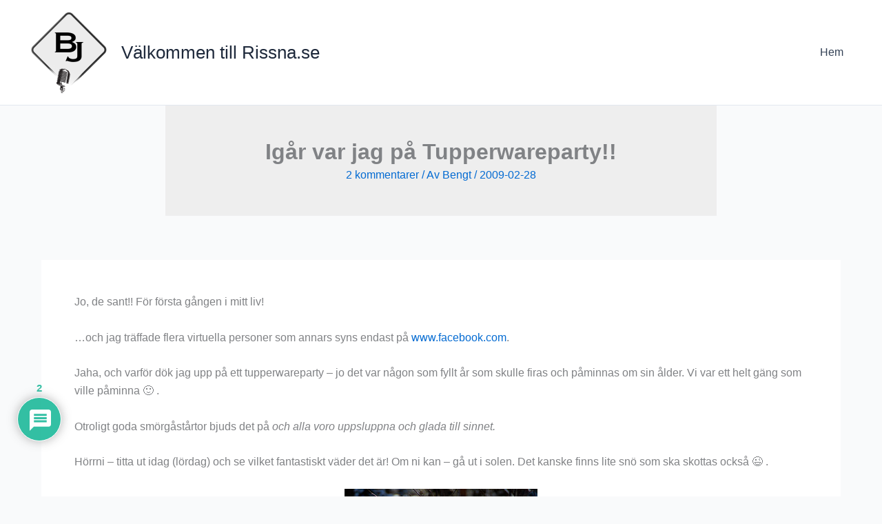

--- FILE ---
content_type: text/html; charset=UTF-8
request_url: https://photoboxone.com/creating-an-image-gallery-in-wordpress/?utm_source=www.rissna.se&pub=2023
body_size: 8930
content:
<!DOCTYPE html><html lang="en-US" prefix="og: http://ogp.me/ns#"><head><meta charset="UTF-8" /><meta name="viewport" content="width=device-width, initial-scale=1" /><meta name='robots' content='max-image-preview:large' /><title>Creating an Image Gallery in WordPress - PB One</title><link rel="canonical" href="https://photoboxone.com/creating-an-image-gallery-in-wordpress/" /><meta property="og:locale" content="en_US" /><meta property="og:type" content="article" /><meta property="og:title" content="Creating an Image Gallery in WordPress - PB One" /><meta property="og:description" content="First thing you need to do is to create a new post or page. Alternatively if you want to add the gallery to an existing post, then click to edit that post. Once you are on the post edit screen, you need to click on the Add Media button. This will open the WordPress media &hellip;" /><meta property="og:url" content="https://photoboxone.com/creating-an-image-gallery-in-wordpress/" /><meta property="og:site_name" content="PB One" /><meta property="article:publisher" content="https://www.facebook.com/photoboxone/" /><meta property="article:section" content="Wordpress Documents" /><meta property="article:published_time" content="2015-01-06T15:46:24+07:00" /><meta property="article:modified_time" content="2015-04-27T15:59:42+07:00" /><meta property="og:updated_time" content="2015-04-27T15:59:42+07:00" /><meta property="og:image" content="https://photoboxone.com/wp-content/photoboxone/2015/01/screenshot-photosbox.tk-2015-01-06-15-40-22.png" /><meta property="og:image:secure_url" content="https://photoboxone.com/wp-content/photoboxone/2015/01/screenshot-photosbox.tk-2015-01-06-15-40-22.png" /><meta property="og:image:width" content="654" /><meta property="og:image:height" content="333" /><meta name="twitter:card" content="summary_large_image" /><meta name="twitter:description" content="First thing you need to do is to create a new post or page. Alternatively if you want to add the gallery to an existing post, then click to edit that post. Once you are on the post edit screen, you need to click on the Add Media button. This will open the WordPress media [&hellip;]" /><meta name="twitter:title" content="Creating an Image Gallery in WordPress - PB One" /><meta name="twitter:image" content="https://photoboxone.com/wp-content/photoboxone/2015/01/screenshot-photosbox.tk-2015-01-06-15-40-22.png" /><link rel="alternate" type="application/rss+xml" title="PB One &raquo; Feed" href="https://photoboxone.com/feed/" /><link rel="alternate" type="application/rss+xml" title="PB One &raquo; Comments Feed" href="https://photoboxone.com/comments/feed/" /><link rel="alternate" title="oEmbed (JSON)" type="application/json+oembed" href="https://photoboxone.com/wp-json/oembed/1.0/embed?url=https%3A%2F%2Fphotoboxone.com%2Fcreating-an-image-gallery-in-wordpress%2F" /><link rel="alternate" title="oEmbed (XML)" type="text/xml+oembed" href="https://photoboxone.com/wp-json/oembed/1.0/embed?url=https%3A%2F%2Fphotoboxone.com%2Fcreating-an-image-gallery-in-wordpress%2F&#038;format=xml" /><link data-optimized="2" rel="stylesheet" href="https://photoboxone.com/wp-content/litespeed/css/b002ee0563c26e8080baf32df9940406.css?ver=54524" /><style id='wp-block-image-inline-css'>.wp-block-image>a,.wp-block-image>figure>a{display:inline-block}.wp-block-image img{box-sizing:border-box;height:auto;max-width:100%;vertical-align:bottom}@media not (prefers-reduced-motion){.wp-block-image img.hide{visibility:hidden}.wp-block-image img.show{animation:show-content-image .4s}}.wp-block-image[style*=border-radius] img,.wp-block-image[style*=border-radius]>a{border-radius:inherit}.wp-block-image.has-custom-border img{box-sizing:border-box}.wp-block-image.aligncenter{text-align:center}.wp-block-image.alignfull>a,.wp-block-image.alignwide>a{width:100%}.wp-block-image.alignfull img,.wp-block-image.alignwide img{height:auto;width:100%}.wp-block-image .aligncenter,.wp-block-image .alignleft,.wp-block-image .alignright,.wp-block-image.aligncenter,.wp-block-image.alignleft,.wp-block-image.alignright{display:table}.wp-block-image .aligncenter>figcaption,.wp-block-image .alignleft>figcaption,.wp-block-image .alignright>figcaption,.wp-block-image.aligncenter>figcaption,.wp-block-image.alignleft>figcaption,.wp-block-image.alignright>figcaption{caption-side:bottom;display:table-caption}.wp-block-image .alignleft{float:left;margin:.5em 1em .5em 0}.wp-block-image .alignright{float:right;margin:.5em 0 .5em 1em}.wp-block-image .aligncenter{margin-left:auto;margin-right:auto}.wp-block-image :where(figcaption){margin-bottom:1em;margin-top:.5em}.wp-block-image.is-style-circle-mask img{border-radius:9999px}@supports ((-webkit-mask-image:none) or (mask-image:none)) or (-webkit-mask-image:none){.wp-block-image.is-style-circle-mask img{border-radius:0;-webkit-mask-image:url('data:image/svg+xml;utf8,<svg viewBox="0 0 100 100" xmlns="http://www.w3.org/2000/svg"><circle cx="50" cy="50" r="50"/></svg>');mask-image:url('data:image/svg+xml;utf8,<svg viewBox="0 0 100 100" xmlns="http://www.w3.org/2000/svg"><circle cx="50" cy="50" r="50"/></svg>');mask-mode:alpha;-webkit-mask-position:center;mask-position:center;-webkit-mask-repeat:no-repeat;mask-repeat:no-repeat;-webkit-mask-size:contain;mask-size:contain}}:root :where(.wp-block-image.is-style-rounded img,.wp-block-image .is-style-rounded img){border-radius:9999px}.wp-block-image figure{margin:0}.wp-lightbox-container{display:flex;flex-direction:column;position:relative}.wp-lightbox-container img{cursor:zoom-in}.wp-lightbox-container img:hover+button{opacity:1}.wp-lightbox-container button{align-items:center;backdrop-filter:blur(16px) saturate(180%);background-color:#5a5a5a40;border:none;border-radius:4px;cursor:zoom-in;display:flex;height:20px;justify-content:center;opacity:0;padding:0;position:absolute;right:16px;text-align:center;top:16px;width:20px;z-index:100}@media not (prefers-reduced-motion){.wp-lightbox-container button{transition:opacity .2s ease}}.wp-lightbox-container button:focus-visible{outline:3px auto #5a5a5a40;outline:3px auto -webkit-focus-ring-color;outline-offset:3px}.wp-lightbox-container button:hover{cursor:pointer;opacity:1}.wp-lightbox-container button:focus{opacity:1}.wp-lightbox-container button:focus,.wp-lightbox-container button:hover,.wp-lightbox-container button:not(:hover):not(:active):not(.has-background){background-color:#5a5a5a40;border:none}.wp-lightbox-overlay{box-sizing:border-box;cursor:zoom-out;height:100vh;left:0;overflow:hidden;position:fixed;top:0;visibility:hidden;width:100%;z-index:100000}.wp-lightbox-overlay .close-button{align-items:center;cursor:pointer;display:flex;justify-content:center;min-height:40px;min-width:40px;padding:0;position:absolute;right:calc(env(safe-area-inset-right) + 16px);top:calc(env(safe-area-inset-top) + 16px);z-index:5000000}.wp-lightbox-overlay .close-button:focus,.wp-lightbox-overlay .close-button:hover,.wp-lightbox-overlay .close-button:not(:hover):not(:active):not(.has-background){background:none;border:none}.wp-lightbox-overlay .lightbox-image-container{height:var(--wp--lightbox-container-height);left:50%;overflow:hidden;position:absolute;top:50%;transform:translate(-50%,-50%);transform-origin:top left;width:var(--wp--lightbox-container-width);z-index:9999999999}.wp-lightbox-overlay .wp-block-image{align-items:center;box-sizing:border-box;display:flex;height:100%;justify-content:center;margin:0;position:relative;transform-origin:0 0;width:100%;z-index:3000000}.wp-lightbox-overlay .wp-block-image img{height:var(--wp--lightbox-image-height);min-height:var(--wp--lightbox-image-height);min-width:var(--wp--lightbox-image-width);width:var(--wp--lightbox-image-width)}.wp-lightbox-overlay .wp-block-image figcaption{display:none}.wp-lightbox-overlay button{background:none;border:none}.wp-lightbox-overlay .scrim{background-color:#fff;height:100%;opacity:.9;position:absolute;width:100%;z-index:2000000}.wp-lightbox-overlay.active{visibility:visible}@media not (prefers-reduced-motion){.wp-lightbox-overlay.active{animation:turn-on-visibility .25s both}.wp-lightbox-overlay.active img{animation:turn-on-visibility .35s both}.wp-lightbox-overlay.show-closing-animation:not(.active){animation:turn-off-visibility .35s both}.wp-lightbox-overlay.show-closing-animation:not(.active) img{animation:turn-off-visibility .25s both}.wp-lightbox-overlay.zoom.active{animation:none;opacity:1;visibility:visible}.wp-lightbox-overlay.zoom.active .lightbox-image-container{animation:lightbox-zoom-in .4s}.wp-lightbox-overlay.zoom.active .lightbox-image-container img{animation:none}.wp-lightbox-overlay.zoom.active .scrim{animation:turn-on-visibility .4s forwards}.wp-lightbox-overlay.zoom.show-closing-animation:not(.active){animation:none}.wp-lightbox-overlay.zoom.show-closing-animation:not(.active) .lightbox-image-container{animation:lightbox-zoom-out .4s}.wp-lightbox-overlay.zoom.show-closing-animation:not(.active) .lightbox-image-container img{animation:none}.wp-lightbox-overlay.zoom.show-closing-animation:not(.active) .scrim{animation:turn-off-visibility .4s forwards}}@keyframes show-content-image{0%{visibility:hidden}99%{visibility:hidden}to{visibility:visible}}@keyframes turn-on-visibility{0%{opacity:0}to{opacity:1}}@keyframes turn-off-visibility{0%{opacity:1;visibility:visible}99%{opacity:0;visibility:visible}to{opacity:0;visibility:hidden}}@keyframes lightbox-zoom-in{0%{transform:translate(calc((-100vw + var(--wp--lightbox-scrollbar-width))/2 + var(--wp--lightbox-initial-left-position)),calc(-50vh + var(--wp--lightbox-initial-top-position))) scale(var(--wp--lightbox-scale))}to{transform:translate(-50%,-50%) scale(1)}}@keyframes lightbox-zoom-out{0%{transform:translate(-50%,-50%) scale(1);visibility:visible}99%{visibility:visible}to{transform:translate(calc((-100vw + var(--wp--lightbox-scrollbar-width))/2 + var(--wp--lightbox-initial-left-position)),calc(-50vh + var(--wp--lightbox-initial-top-position))) scale(var(--wp--lightbox-scale));visibility:hidden}}
/*# sourceURL=https://photoboxone.com/wp-includes/blocks/image/style.min.css */</style> <script src="https://photoboxone.com/wp-includes/js/jquery/jquery.min.js?ver=3.7.1" id="jquery-core-js"></script> <link rel="https://api.w.org/" href="https://photoboxone.com/wp-json/" /><link rel="alternate" title="JSON" type="application/json" href="https://photoboxone.com/wp-json/wp/v2/posts/87" /><link rel="EditURI" type="application/rsd+xml" title="RSD" href="https://photoboxone.com/xmlrpc.php?rsd" /><meta name="generator" content="WordPress 6.9" /><link rel='shortlink' href='https://photoboxone.com/?p=87' /><meta name="generator" content="Easy Digital Downloads v3.6.2" />
 <script async src="https://www.googletagmanager.com/gtag/js?id=G-2NW6Y9ZDCY"></script> <script>window.dataLayer = window.dataLayer || [];
function gtag(){dataLayer.push(arguments);}
gtag('js', new Date());

gtag('config', 'G-2NW6Y9ZDCY');</script>  <script async src="//pagead2.googlesyndication.com/pagead/js/adsbygoogle.js?client=ca-pub-5261703613038425" crossorigin="anonymous"></script> <script>(adsbygoogle = window.adsbygoogle || []).push({
    google_ad_client: "ca-pub-5261703613038425",
    enable_page_level_ads: true
  });</script> <script type="importmap" id="wp-importmap">{"imports":{"@wordpress/interactivity":"https://photoboxone.com/wp-includes/js/dist/script-modules/interactivity/index.min.js?ver=8964710565a1d258501f"}}</script> <link rel="modulepreload" href="https://photoboxone.com/wp-includes/js/dist/script-modules/interactivity/index.min.js?ver=8964710565a1d258501f" id="@wordpress/interactivity-js-modulepreload" fetchpriority="low"><link rel="icon" href="https://photoboxone.com/wp-content/photoboxone/2023/11/cropped-logo-photoboxone-32x32.png" sizes="32x32" /><link rel="icon" href="https://photoboxone.com/wp-content/photoboxone/2023/11/cropped-logo-photoboxone-192x192.png" sizes="192x192" /><link rel="apple-touch-icon" href="https://photoboxone.com/wp-content/photoboxone/2023/11/cropped-logo-photoboxone-180x180.png" /><meta name="msapplication-TileImage" content="https://photoboxone.com/wp-content/photoboxone/2023/11/cropped-logo-photoboxone-270x270.png" /></head><body class="wp-singular post-template post-template-template-single-sidebar single single-post postid-87 single-format-standard wp-embed-responsive wp-theme-spectra-one wp-child-theme-spectra-child edd-js-none"><div class="wp-site-blocks"><header class="wp-block-template-part"><div class="wp-block-group has-foreground-background-color has-background has-global-padding is-layout-constrained wp-block-group-is-layout-constrained"><div class="wp-block-group alignwide is-content-justification-space-between is-nowrap is-layout-flex wp-container-core-group-is-layout-cb46ffcb wp-block-group-is-layout-flex"><figure class="wp-block-image size-full is-resized site-logo-img wp-duotone-ffffff-ffffff-1"><a href="/"><img decoding="async" width="161" height="28" src="https://photoboxone.com/wp-content/photoboxone/2015/06/logo-photo-box-one-blue.png" alt="" class="wp-image-396" style="width:161px;height:auto"/></a></figure><div class="wp-block-group is-content-justification-right is-nowrap is-layout-flex wp-container-core-group-is-layout-c4f7172d wp-block-group-is-layout-flex"><nav class="has-text-color has-white-color is-responsive items-justified-right wp-block-navigation is-content-justification-right is-layout-flex wp-container-core-navigation-is-layout-bdf413b9 wp-block-navigation-is-layout-flex" aria-label="Header navigation" data-wp-interactive="core/navigation" data-wp-context='{"overlayOpenedBy":{"click":false,"hover":false,"focus":false},"type":"overlay","roleAttribute":"","ariaLabel":"Menu"}'><button aria-haspopup="dialog" aria-label="Open menu" class="wp-block-navigation__responsive-container-open" data-wp-on--click="actions.openMenuOnClick" data-wp-on--keydown="actions.handleMenuKeydown"><svg width="24" height="24" xmlns="http://www.w3.org/2000/svg" viewbox="0 0 24 24" aria-hidden="true" focusable="false"><path d="M4 7.5h16v1.5H4z"></path><path d="M4 15h16v1.5H4z"></path></svg></button><div class="wp-block-navigation__responsive-container  has-text-color has-black-color" id="modal-2" data-wp-class--has-modal-open="state.isMenuOpen" data-wp-class--is-menu-open="state.isMenuOpen" data-wp-watch="callbacks.initMenu" data-wp-on--keydown="actions.handleMenuKeydown" data-wp-on--focusout="actions.handleMenuFocusout" tabindex="-1"><div class="wp-block-navigation__responsive-close" tabindex="-1"><div class="wp-block-navigation__responsive-dialog" data-wp-bind--aria-modal="state.ariaModal" data-wp-bind--aria-label="state.ariaLabel" data-wp-bind--role="state.roleAttribute">
<button aria-label="Close menu" class="wp-block-navigation__responsive-container-close" data-wp-on--click="actions.closeMenuOnClick"><svg xmlns="http://www.w3.org/2000/svg" viewbox="0 0 24 24" width="24" height="24" aria-hidden="true" focusable="false"><path d="m13.06 12 6.47-6.47-1.06-1.06L12 10.94 5.53 4.47 4.47 5.53 10.94 12l-6.47 6.47 1.06 1.06L12 13.06l6.47 6.47 1.06-1.06L13.06 12Z"></path></svg></button><div class="wp-block-navigation__responsive-container-content" data-wp-watch="callbacks.focusFirstElement" id="modal-2-content"><ul class="wp-block-navigation__container"><li class=" wp-block-navigation-item wp-block-navigation-link"><a class="wp-block-navigation-item__content" href="/category/plugins/"><span class="wp-block-navigation-item__label">Plugins</span></a></li><li class=" wp-block-navigation-item wp-block-navigation-link"><a class="wp-block-navigation-item__content" href="/category/themes/"><span class="wp-block-navigation-item__label">Themes</span></a></li><li class=" wp-block-navigation-item wp-block-navigation-link"><a class="wp-block-navigation-item__content" href="/contact"><span class="wp-block-navigation-item__label">Contact</span></a></li></ul></div></div></div></div></nav><div class="wp-block-buttons is-layout-flex wp-block-buttons-is-layout-flex swt-hide-mobile"><div class="wp-block-button is-style-swt-button-inverse"><a class="wp-block-button__link wp-element-button" href="/downloads/theme-installation-and-setup/" style="border-radius:6px">Get Started</a></div></div></div></div></div></header><div class="wp-block-group swt-block-post-banner-group has-foreground-background-color has-background has-global-padding is-layout-constrained wp-container-core-group-is-layout-2f5abec7 wp-block-group-is-layout-constrained" style="margin-top:0;margin-bottom:var(--wp--preset--spacing--x-large);padding-top:var(--wp--preset--spacing--large);padding-right:var(--wp--preset--spacing--large);padding-bottom:var(--wp--preset--spacing--large);padding-left:var(--wp--preset--spacing--large)"><h1 style="margin-top:var(--wp--preset--spacing--x-small);margin-bottom:var(--wp--preset--spacing--x-small);" class="has-text-align-center swt-block-post-title wp-block-post-title has-text-color has-white-color">Creating an Image Gallery in WordPress</h1><div class="wp-block-group has-white-color has-text-color is-content-justification-center is-layout-flex wp-container-core-group-is-layout-1c44089e wp-block-group-is-layout-flex"><div class="wp-block-post-author"><div class="wp-block-post-author__content"><p class="wp-block-post-author__name">PB One</p></div></div><p>·</p><div class="wp-block-post-date"><time datetime="2015-01-06T15:46:24+07:00">Jan 6, 2015</time></div><p>·</p><div class="taxonomy-category has-text-align-center is-style-default wp-block-post-terms"><a href="https://photoboxone.com/category/documents/" rel="tag">Wordpress Documents</a></div></div></div><div class="wp-block-group has-global-padding is-layout-constrained wp-block-group-is-layout-constrained" style="margin-top:0;margin-bottom:0"><div class="wp-block-columns alignwide is-layout-flex wp-container-core-columns-is-layout-28f84493 wp-block-columns-is-layout-flex"><div class="wp-block-column is-layout-flow wp-block-column-is-layout-flow" style="padding-right:var(--wp--preset--spacing--small);flex-basis:75%"><div class="wp-block-group is-layout-flow wp-container-core-group-is-layout-2ac16f4d wp-block-group-is-layout-flow" style="padding-bottom:var(--wp--preset--spacing--x-small)"><figure style="height:432px;" class="wp-block-post-featured-image"><img width="654" height="333" src="https://photoboxone.com/wp-content/photoboxone/2015/01/screenshot-photosbox.tk-2015-01-06-15-40-22.png" class="attachment-full size-full wp-post-image" alt="" style="height:432px;object-fit:cover;" decoding="async" fetchpriority="high" srcset="https://photoboxone.com/wp-content/photoboxone/2015/01/screenshot-photosbox.tk-2015-01-06-15-40-22.png 654w, https://photoboxone.com/wp-content/photoboxone/2015/01/screenshot-photosbox.tk-2015-01-06-15-40-22-300x153.png 300w, https://photoboxone.com/wp-content/photoboxone/2015/01/screenshot-photosbox.tk-2015-01-06-15-40-22-624x318.png 624w" sizes="(max-width: 654px) 100vw, 654px" /></figure><div class="entry-content wp-block-post-content is-layout-flow wp-block-post-content-is-layout-flow"><p>First thing you need to do is to create a new post or page. Alternatively if you want to add the gallery to an existing post, then click to edit that post. Once you are on the post edit screen, you need to click on the Add Media button.</p><p><span id="more-87"></span></p><p>This will open the WordPress media uploader. Now you need to click on Create Gallery link that you see on the left side of the screen. To add images to the gallery, you can either upload the images from your computer or choose existing images from your media library (images that you have previously uploaded to your site). All you have to do is select the images you want by clicking on them. This will add a checked mark that you see on each image in the screenshot below.</p><p>  <img decoding="async" class="alignnone wp-image-91 size-full" src="https://photoboxone.com/wp-content/photoboxone/2015/01/create-gallery-in-content.png" alt="" width="650" height="404" srcset="https://photoboxone.com/wp-content/photoboxone/2015/01/create-gallery-in-content.png 650w, https://photoboxone.com/wp-content/photoboxone/2015/01/create-gallery-in-content-300x186.png 300w, https://photoboxone.com/wp-content/photoboxone/2015/01/create-gallery-in-content-624x388.png 624w" sizes="(max-width: 650px) 100vw, 650px" /></p><p>Once you have selected all the images that you want to add in your gallery, click on “Create New Gallery” button in the media uploader. Media uploader will then show your selected images in the <em>Edit Gallery</em> view. Here you can add captions to your images, change gallery settings, and rearrange the order of images by simply dragging and dropping them in the order you want them to appear in. When you are done with editing the gallery, click on the Insert Gallery button.</p></div></div><div class="wp-block-group has-global-padding is-layout-constrained wp-container-core-group-is-layout-fac2478c wp-block-group-is-layout-constrained" style="padding-top:var(--wp--preset--spacing--x-small);padding-bottom:var(--wp--preset--spacing--x-large)"><hr class="wp-block-separator has-text-color has-outline-color has-alpha-channel-opacity has-outline-background-color has-background is-style-wide"/><div class="is-style-swt-post-author-simple wp-block-post-author has-small-font-size"><div class="wp-block-post-author__avatar"><img alt='' src='https://secure.gravatar.com/avatar/0ef3d6f53ca0982383ca0a99e241f0f45aa7b1f77fbb9ea8b3425538be6e4578?s=48&#038;d=mm&#038;r=g' srcset='https://secure.gravatar.com/avatar/0ef3d6f53ca0982383ca0a99e241f0f45aa7b1f77fbb9ea8b3425538be6e4578?s=96&#038;d=mm&#038;r=g 2x' class='avatar avatar-48 photo' height='48' width='48' loading='lazy' decoding='async'/></div><div class="wp-block-post-author__content"><p class="wp-block-post-author__name">PB One</p><p class="wp-block-post-author__bio"></p></div></div></div><div class="wp-block-group has-surface-background-color has-background has-global-padding is-layout-constrained wp-container-core-group-is-layout-2bb7e6d3 wp-block-group-is-layout-constrained" style="padding-top:var(--wp--preset--spacing--x-small);padding-right:var(--wp--preset--spacing--medium);padding-bottom:var(--wp--preset--spacing--x-small);padding-left:var(--wp--preset--spacing--medium)"></div></div><div class="wp-block-column is-layout-flow wp-block-column-is-layout-flow" style="padding-left:var(--wp--preset--spacing--small);flex-basis:25%"><div class="wp-block-group wp-block-ads-right has-global-padding is-layout-constrained wp-block-group-is-layout-constrained"> <script async src="https://pagead2.googlesyndication.com/pagead/js/adsbygoogle.js?client=ca-pub-5261703613038425"
     crossorigin="anonymous"></script><br />
<br />
<ins class="adsbygoogle"
style="display:block"
data-ad-client="ca-pub-5261703613038425"
data-ad-slot="8088219191"
data-ad-format="auto"
data-full-width-responsive="true"></ins><br /> <script>(adsbygoogle = window.adsbygoogle || []).push({});</script> </div><div class="wp-block-group has-global-padding is-layout-constrained wp-block-group-is-layout-constrained"><figure class="wp-block-image size-large"><a href="https://photoboxone.com/?rarathemes=sale" title="Rara Theme"><img src="https://rarathemes.com/wp-content/uploads/2020/07/Rara-Themes-Affiliate-Banner-250x400-1.png" alt="" /></a></figure></div></div></div></div><footer class="wp-block-template-part"><div class="wp-block-group has-global-padding is-layout-constrained wp-container-core-group-is-layout-1d38c0c0 wp-block-group-is-layout-constrained" style="padding-top:var(--wp--preset--spacing--x-large);padding-bottom:var(--wp--preset--spacing--medium)"><div class="wp-block-columns alignwide is-layout-flex wp-container-core-columns-is-layout-f619a8c7 wp-block-columns-is-layout-flex"><div class="wp-block-column is-layout-flow wp-block-column-is-layout-flow" style="padding-bottom:var(--wp--preset--spacing--xx-small)"><figure class="wp-block-image size-full swt-duotone-secondary site-logo-img wp-duotone-secondary"><a href="/"><img loading="lazy" decoding="async" width="161" height="28" src="https://photoboxone.com/wp-content/photoboxone/2015/06/logo-photo-box-one-blue.png" alt="" class="wp-image-396"/></a></figure><p class="has-small-font-size" style="padding-right:var(--wp--preset--spacing--medium)"></p><ul class="wp-block-social-links has-small-icon-size has-icon-color is-style-logos-only is-layout-flex wp-container-core-social-links-is-layout-5f86147d wp-block-social-links-is-layout-flex"><li style="color:var(--wp--preset--color--heading);" class="wp-social-link wp-social-link-facebook has-heading-color wp-block-social-link"><a rel="noopener nofollow" target="_blank" href="#" class="wp-block-social-link-anchor"><svg width="24" height="24" viewBox="0 0 24 24" version="1.1" xmlns="http://www.w3.org/2000/svg" aria-hidden="true" focusable="false"><path d="M12 2C6.5 2 2 6.5 2 12c0 5 3.7 9.1 8.4 9.9v-7H7.9V12h2.5V9.8c0-2.5 1.5-3.9 3.8-3.9 1.1 0 2.2.2 2.2.2v2.5h-1.3c-1.2 0-1.6.8-1.6 1.6V12h2.8l-.4 2.9h-2.3v7C18.3 21.1 22 17 22 12c0-5.5-4.5-10-10-10z"></path></svg><span class="wp-block-social-link-label screen-reader-text">Facebook</span></a></li><li style="color:var(--wp--preset--color--heading);" class="wp-social-link wp-social-link-twitter has-heading-color wp-block-social-link"><a rel="noopener nofollow" target="_blank" href="#" class="wp-block-social-link-anchor"><svg width="24" height="24" viewBox="0 0 24 24" version="1.1" xmlns="http://www.w3.org/2000/svg" aria-hidden="true" focusable="false"><path d="M22.23,5.924c-0.736,0.326-1.527,0.547-2.357,0.646c0.847-0.508,1.498-1.312,1.804-2.27 c-0.793,0.47-1.671,0.812-2.606,0.996C18.324,4.498,17.257,4,16.077,4c-2.266,0-4.103,1.837-4.103,4.103 c0,0.322,0.036,0.635,0.106,0.935C8.67,8.867,5.647,7.234,3.623,4.751C3.27,5.357,3.067,6.062,3.067,6.814 c0,1.424,0.724,2.679,1.825,3.415c-0.673-0.021-1.305-0.206-1.859-0.513c0,0.017,0,0.034,0,0.052c0,1.988,1.414,3.647,3.292,4.023 c-0.344,0.094-0.707,0.144-1.081,0.144c-0.264,0-0.521-0.026-0.772-0.074c0.522,1.63,2.038,2.816,3.833,2.85 c-1.404,1.1-3.174,1.756-5.096,1.756c-0.331,0-0.658-0.019-0.979-0.057c1.816,1.164,3.973,1.843,6.29,1.843 c7.547,0,11.675-6.252,11.675-11.675c0-0.178-0.004-0.355-0.012-0.531C20.985,7.47,21.68,6.747,22.23,5.924z"></path></svg><span class="wp-block-social-link-label screen-reader-text">Twitter</span></a></li><li style="color:var(--wp--preset--color--heading);" class="wp-social-link wp-social-link-youtube has-heading-color wp-block-social-link"><a rel="noopener nofollow" target="_blank" href="#" class="wp-block-social-link-anchor"><svg width="24" height="24" viewBox="0 0 24 24" version="1.1" xmlns="http://www.w3.org/2000/svg" aria-hidden="true" focusable="false"><path d="M21.8,8.001c0,0-0.195-1.378-0.795-1.985c-0.76-0.797-1.613-0.801-2.004-0.847c-2.799-0.202-6.997-0.202-6.997-0.202 h-0.009c0,0-4.198,0-6.997,0.202C4.608,5.216,3.756,5.22,2.995,6.016C2.395,6.623,2.2,8.001,2.2,8.001S2,9.62,2,11.238v1.517 c0,1.618,0.2,3.237,0.2,3.237s0.195,1.378,0.795,1.985c0.761,0.797,1.76,0.771,2.205,0.855c1.6,0.153,6.8,0.201,6.8,0.201 s4.203-0.006,7.001-0.209c0.391-0.047,1.243-0.051,2.004-0.847c0.6-0.607,0.795-1.985,0.795-1.985s0.2-1.618,0.2-3.237v-1.517 C22,9.62,21.8,8.001,21.8,8.001z M9.935,14.594l-0.001-5.62l5.404,2.82L9.935,14.594z"></path></svg><span class="wp-block-social-link-label screen-reader-text">YouTube</span></a></li><li style="color:var(--wp--preset--color--heading);" class="wp-social-link wp-social-link-linkedin has-heading-color wp-block-social-link"><a rel="noopener nofollow" target="_blank" href="#" class="wp-block-social-link-anchor"><svg width="24" height="24" viewBox="0 0 24 24" version="1.1" xmlns="http://www.w3.org/2000/svg" aria-hidden="true" focusable="false"><path d="M19.7,3H4.3C3.582,3,3,3.582,3,4.3v15.4C3,20.418,3.582,21,4.3,21h15.4c0.718,0,1.3-0.582,1.3-1.3V4.3 C21,3.582,20.418,3,19.7,3z M8.339,18.338H5.667v-8.59h2.672V18.338z M7.004,8.574c-0.857,0-1.549-0.694-1.549-1.548 c0-0.855,0.691-1.548,1.549-1.548c0.854,0,1.547,0.694,1.547,1.548C8.551,7.881,7.858,8.574,7.004,8.574z M18.339,18.338h-2.669 v-4.177c0-0.996-0.017-2.278-1.387-2.278c-1.389,0-1.601,1.086-1.601,2.206v4.249h-2.667v-8.59h2.559v1.174h0.037 c0.356-0.675,1.227-1.387,2.526-1.387c2.703,0,3.203,1.779,3.203,4.092V18.338z"></path></svg><span class="wp-block-social-link-label screen-reader-text">LinkedIn</span></a></li></ul></div><div class="wp-block-column is-layout-flow wp-block-column-is-layout-flow" style="padding-bottom:var(--wp--preset--spacing--xx-small)"><div class="wp-block-columns is-not-stacked-on-mobile is-layout-flex wp-container-core-columns-is-layout-e0dca8c8 wp-block-columns-is-layout-flex"><div class="wp-block-column is-layout-flow wp-block-column-is-layout-flow"><p class="has-heading-color has-text-color has-x-small-font-size" style="font-style:normal;font-weight:500;letter-spacing:1px;text-transform:uppercase">WORDPRESS</p><nav class="items-justified-left is-vertical wp-block-navigation is-content-justification-left is-layout-flex wp-container-core-navigation-is-layout-5b7fc627 wp-block-navigation-is-layout-flex" aria-label="Footer navigation 2"><ul class="wp-block-navigation__container"><li class=" wp-block-navigation-item wp-block-navigation-link"><a class="wp-block-navigation-item__content" href="/category/plugins"><span class="wp-block-navigation-item__label">Plugins</span></a></li><li class=" wp-block-navigation-item wp-block-navigation-link"><a class="wp-block-navigation-item__content" href="/category/themes"><span class="wp-block-navigation-item__label">Themes</span></a></li><li class=" wp-block-navigation-item wp-block-navigation-link"><a class="wp-block-navigation-item__content" href="/downloads/theme-installation-and-setup/"><span class="wp-block-navigation-item__label">Services</span></a></li></ul></nav></div><div class="wp-block-column is-layout-flow wp-block-column-is-layout-flow"><p class="has-heading-color has-text-color has-x-small-font-size" style="font-style:normal;font-weight:500;letter-spacing:1px;text-transform:uppercase">Company</p><nav class="items-justified-left is-vertical wp-block-navigation is-content-justification-left is-layout-flex wp-container-core-navigation-is-layout-5b7fc627 wp-block-navigation-is-layout-flex" aria-label="Footer navigation 2 2"><ul class="wp-block-navigation__container"><li class=" wp-block-navigation-item wp-block-navigation-link"><a class="wp-block-navigation-item__content" href="https://photoboxone.com/about/"><span class="wp-block-navigation-item__label">About Us</span></a></li><li class=" wp-block-navigation-item wp-block-navigation-link"><a class="wp-block-navigation-item__content" href="#"><span class="wp-block-navigation-item__label">Blog</span></a></li><li class=" wp-block-navigation-item wp-block-navigation-link"><a class="wp-block-navigation-item__content" href="/contact"><span class="wp-block-navigation-item__label">Contact Us</span></a></li></ul></nav></div></div></div><div class="wp-block-column is-layout-flow wp-block-column-is-layout-flow" style="padding-bottom:var(--wp--preset--spacing--xx-small)"><div class="wp-block-columns is-not-stacked-on-mobile is-layout-flex wp-container-core-columns-is-layout-e0dca8c8 wp-block-columns-is-layout-flex"><div class="wp-block-column is-layout-flow wp-block-column-is-layout-flow"><p class="has-heading-color has-text-color has-x-small-font-size" style="font-style:normal;font-weight:500;letter-spacing:1px;text-transform:uppercase">Resources</p><nav class="items-justified-left is-vertical wp-block-navigation is-content-justification-left is-layout-flex wp-container-core-navigation-is-layout-5b7fc627 wp-block-navigation-is-layout-flex" aria-label="Footer navigation 4"><ul class="wp-block-navigation__container"><li class=" wp-block-navigation-item wp-block-navigation-link"><a class="wp-block-navigation-item__content" href="#"><span class="wp-block-navigation-item__label">Gallery</span></a></li><li class=" wp-block-navigation-item wp-block-navigation-link"><a class="wp-block-navigation-item__content" href="#"><span class="wp-block-navigation-item__label">Blog Articles</span></a></li><li class=" wp-block-navigation-item wp-block-navigation-link"><a class="wp-block-navigation-item__content" href="#"><span class="wp-block-navigation-item__label">Brand Assets</span></a></li></ul></nav></div><div class="wp-block-column is-layout-flow wp-block-column-is-layout-flow"><p class="has-heading-color has-text-color has-x-small-font-size" style="font-style:normal;font-weight:500;letter-spacing:1px;text-transform:uppercase">Support</p><nav class="items-justified-left is-vertical wp-block-navigation is-content-justification-left is-layout-flex wp-container-core-navigation-is-layout-5b7fc627 wp-block-navigation-is-layout-flex" aria-label="Footer navigation 5"><ul class="wp-block-navigation__container"><li class=" wp-block-navigation-item wp-block-navigation-link"><a class="wp-block-navigation-item__content" href="/contact"><span class="wp-block-navigation-item__label">Contact Support</span></a></li><li class=" wp-block-navigation-item wp-block-navigation-link"><a class="wp-block-navigation-item__content" href="/terms-conditions/"><span class="wp-block-navigation-item__label">Terms &amp; Conditions</span></a></li><li class=" wp-block-navigation-item wp-block-navigation-link"><a class="wp-block-navigation-item__content" href="/privacy-policy/"><span class="wp-block-navigation-item__label">Privacy Policy</span></a></li></ul></nav></div></div></div></div><div class="wp-block-group alignwide is-content-justification-center is-nowrap is-layout-flex wp-container-core-group-is-layout-49f5674e wp-block-group-is-layout-flex"><p class="has-text-align-center has-x-small-font-size">© 2023 ·</p><h1 style="font-style:normal;font-weight:400;" class="wp-block-site-title has-x-small-font-size"><a href="https://photoboxone.com" target="_self" rel="home">PB One</a></h1><p class="has-text-align-center has-x-small-font-size">· All rights reserved</p></div></div></footer></div> <script type="speculationrules">{"prefetch":[{"source":"document","where":{"and":[{"href_matches":"/*"},{"not":{"href_matches":["/wp-*.php","/wp-admin/*","/wp-content/photoboxone/*","/wp-content/*","/wp-content/plugins/*","/wp-content/themes/spectra-child/*","/wp-content/themes/spectra-one/*","/*\\?(.+)","/checkout/*"]}},{"not":{"selector_matches":"a[rel~=\"nofollow\"]"}},{"not":{"selector_matches":".no-prefetch, .no-prefetch a"}}]},"eagerness":"conservative"}]}</script> <svg xmlns="http://www.w3.org/2000/svg" viewBox="0 0 0 0" width="0" height="0" focusable="false" role="none" style="visibility: hidden; position: absolute; left: -9999px; overflow: hidden;" ><defs><filter id="wp-duotone-ffffff-ffffff-1"><feColorMatrix color-interpolation-filters="sRGB" type="matrix" values=" .299 .587 .114 0 0 .299 .587 .114 0 0 .299 .587 .114 0 0 .299 .587 .114 0 0 " /><feComponentTransfer color-interpolation-filters="sRGB" ><feFuncR type="table" tableValues="1 1" /><feFuncG type="table" tableValues="1 1" /><feFuncB type="table" tableValues="1 1" /><feFuncA type="table" tableValues="1 1" /></feComponentTransfer><feComposite in2="SourceGraphic" operator="in" /></filter></defs></svg><svg xmlns="http://www.w3.org/2000/svg" viewBox="0 0 0 0" width="0" height="0" focusable="false" role="none" style="visibility: hidden; position: absolute; left: -9999px; overflow: hidden;" ><defs><filter id="wp-duotone-secondary"><feColorMatrix color-interpolation-filters="sRGB" type="matrix" values=" .299 .587 .114 0 0 .299 .587 .114 0 0 .299 .587 .114 0 0 .299 .587 .114 0 0 " /><feComponentTransfer color-interpolation-filters="sRGB" ><feFuncR type="table" tableValues="0.12156862745098 0.12156862745098" /><feFuncG type="table" tableValues="0.16078431372549 0.16078431372549" /><feFuncB type="table" tableValues="0.2156862745098 0.2156862745098" /><feFuncA type="table" tableValues="1 1" /></feComponentTransfer><feComposite in2="SourceGraphic" operator="in" /></filter></defs></svg>
 <script type="module" src="https://photoboxone.com/wp-includes/js/dist/script-modules/block-library/navigation/view.min.js?ver=b0f909c3ec791c383210" id="@wordpress/block-library/navigation/view-js-module" fetchpriority="low" data-wp-router-options="{&quot;loadOnClientNavigation&quot;:true}"></script> <script src="https://www.google.com/recaptcha/api.js?render=6LcPaakUAAAAALeeghJCZcZdfHxSCs3OdVZyzcGr&amp;ver=3.0" id="google-recaptcha-js"></script> <script data-optimized="1" src="https://photoboxone.com/wp-content/litespeed/js/9d3cd5631c527ade6e2dacaef7a58ed7.js?ver=54524"></script></body></html>
<!-- Page optimized by LiteSpeed Cache @2026-01-22 13:17:26 -->

<!-- Page cached by LiteSpeed Cache 7.7 on 2026-01-22 13:17:25 -->

--- FILE ---
content_type: text/html; charset=utf-8
request_url: https://www.google.com/recaptcha/api2/anchor?ar=1&k=6LcPaakUAAAAALeeghJCZcZdfHxSCs3OdVZyzcGr&co=aHR0cHM6Ly9waG90b2JveG9uZS5jb206NDQz&hl=en&v=N67nZn4AqZkNcbeMu4prBgzg&size=invisible&anchor-ms=20000&execute-ms=30000&cb=sk2pm5pf04tq
body_size: 48682
content:
<!DOCTYPE HTML><html dir="ltr" lang="en"><head><meta http-equiv="Content-Type" content="text/html; charset=UTF-8">
<meta http-equiv="X-UA-Compatible" content="IE=edge">
<title>reCAPTCHA</title>
<style type="text/css">
/* cyrillic-ext */
@font-face {
  font-family: 'Roboto';
  font-style: normal;
  font-weight: 400;
  font-stretch: 100%;
  src: url(//fonts.gstatic.com/s/roboto/v48/KFO7CnqEu92Fr1ME7kSn66aGLdTylUAMa3GUBHMdazTgWw.woff2) format('woff2');
  unicode-range: U+0460-052F, U+1C80-1C8A, U+20B4, U+2DE0-2DFF, U+A640-A69F, U+FE2E-FE2F;
}
/* cyrillic */
@font-face {
  font-family: 'Roboto';
  font-style: normal;
  font-weight: 400;
  font-stretch: 100%;
  src: url(//fonts.gstatic.com/s/roboto/v48/KFO7CnqEu92Fr1ME7kSn66aGLdTylUAMa3iUBHMdazTgWw.woff2) format('woff2');
  unicode-range: U+0301, U+0400-045F, U+0490-0491, U+04B0-04B1, U+2116;
}
/* greek-ext */
@font-face {
  font-family: 'Roboto';
  font-style: normal;
  font-weight: 400;
  font-stretch: 100%;
  src: url(//fonts.gstatic.com/s/roboto/v48/KFO7CnqEu92Fr1ME7kSn66aGLdTylUAMa3CUBHMdazTgWw.woff2) format('woff2');
  unicode-range: U+1F00-1FFF;
}
/* greek */
@font-face {
  font-family: 'Roboto';
  font-style: normal;
  font-weight: 400;
  font-stretch: 100%;
  src: url(//fonts.gstatic.com/s/roboto/v48/KFO7CnqEu92Fr1ME7kSn66aGLdTylUAMa3-UBHMdazTgWw.woff2) format('woff2');
  unicode-range: U+0370-0377, U+037A-037F, U+0384-038A, U+038C, U+038E-03A1, U+03A3-03FF;
}
/* math */
@font-face {
  font-family: 'Roboto';
  font-style: normal;
  font-weight: 400;
  font-stretch: 100%;
  src: url(//fonts.gstatic.com/s/roboto/v48/KFO7CnqEu92Fr1ME7kSn66aGLdTylUAMawCUBHMdazTgWw.woff2) format('woff2');
  unicode-range: U+0302-0303, U+0305, U+0307-0308, U+0310, U+0312, U+0315, U+031A, U+0326-0327, U+032C, U+032F-0330, U+0332-0333, U+0338, U+033A, U+0346, U+034D, U+0391-03A1, U+03A3-03A9, U+03B1-03C9, U+03D1, U+03D5-03D6, U+03F0-03F1, U+03F4-03F5, U+2016-2017, U+2034-2038, U+203C, U+2040, U+2043, U+2047, U+2050, U+2057, U+205F, U+2070-2071, U+2074-208E, U+2090-209C, U+20D0-20DC, U+20E1, U+20E5-20EF, U+2100-2112, U+2114-2115, U+2117-2121, U+2123-214F, U+2190, U+2192, U+2194-21AE, U+21B0-21E5, U+21F1-21F2, U+21F4-2211, U+2213-2214, U+2216-22FF, U+2308-230B, U+2310, U+2319, U+231C-2321, U+2336-237A, U+237C, U+2395, U+239B-23B7, U+23D0, U+23DC-23E1, U+2474-2475, U+25AF, U+25B3, U+25B7, U+25BD, U+25C1, U+25CA, U+25CC, U+25FB, U+266D-266F, U+27C0-27FF, U+2900-2AFF, U+2B0E-2B11, U+2B30-2B4C, U+2BFE, U+3030, U+FF5B, U+FF5D, U+1D400-1D7FF, U+1EE00-1EEFF;
}
/* symbols */
@font-face {
  font-family: 'Roboto';
  font-style: normal;
  font-weight: 400;
  font-stretch: 100%;
  src: url(//fonts.gstatic.com/s/roboto/v48/KFO7CnqEu92Fr1ME7kSn66aGLdTylUAMaxKUBHMdazTgWw.woff2) format('woff2');
  unicode-range: U+0001-000C, U+000E-001F, U+007F-009F, U+20DD-20E0, U+20E2-20E4, U+2150-218F, U+2190, U+2192, U+2194-2199, U+21AF, U+21E6-21F0, U+21F3, U+2218-2219, U+2299, U+22C4-22C6, U+2300-243F, U+2440-244A, U+2460-24FF, U+25A0-27BF, U+2800-28FF, U+2921-2922, U+2981, U+29BF, U+29EB, U+2B00-2BFF, U+4DC0-4DFF, U+FFF9-FFFB, U+10140-1018E, U+10190-1019C, U+101A0, U+101D0-101FD, U+102E0-102FB, U+10E60-10E7E, U+1D2C0-1D2D3, U+1D2E0-1D37F, U+1F000-1F0FF, U+1F100-1F1AD, U+1F1E6-1F1FF, U+1F30D-1F30F, U+1F315, U+1F31C, U+1F31E, U+1F320-1F32C, U+1F336, U+1F378, U+1F37D, U+1F382, U+1F393-1F39F, U+1F3A7-1F3A8, U+1F3AC-1F3AF, U+1F3C2, U+1F3C4-1F3C6, U+1F3CA-1F3CE, U+1F3D4-1F3E0, U+1F3ED, U+1F3F1-1F3F3, U+1F3F5-1F3F7, U+1F408, U+1F415, U+1F41F, U+1F426, U+1F43F, U+1F441-1F442, U+1F444, U+1F446-1F449, U+1F44C-1F44E, U+1F453, U+1F46A, U+1F47D, U+1F4A3, U+1F4B0, U+1F4B3, U+1F4B9, U+1F4BB, U+1F4BF, U+1F4C8-1F4CB, U+1F4D6, U+1F4DA, U+1F4DF, U+1F4E3-1F4E6, U+1F4EA-1F4ED, U+1F4F7, U+1F4F9-1F4FB, U+1F4FD-1F4FE, U+1F503, U+1F507-1F50B, U+1F50D, U+1F512-1F513, U+1F53E-1F54A, U+1F54F-1F5FA, U+1F610, U+1F650-1F67F, U+1F687, U+1F68D, U+1F691, U+1F694, U+1F698, U+1F6AD, U+1F6B2, U+1F6B9-1F6BA, U+1F6BC, U+1F6C6-1F6CF, U+1F6D3-1F6D7, U+1F6E0-1F6EA, U+1F6F0-1F6F3, U+1F6F7-1F6FC, U+1F700-1F7FF, U+1F800-1F80B, U+1F810-1F847, U+1F850-1F859, U+1F860-1F887, U+1F890-1F8AD, U+1F8B0-1F8BB, U+1F8C0-1F8C1, U+1F900-1F90B, U+1F93B, U+1F946, U+1F984, U+1F996, U+1F9E9, U+1FA00-1FA6F, U+1FA70-1FA7C, U+1FA80-1FA89, U+1FA8F-1FAC6, U+1FACE-1FADC, U+1FADF-1FAE9, U+1FAF0-1FAF8, U+1FB00-1FBFF;
}
/* vietnamese */
@font-face {
  font-family: 'Roboto';
  font-style: normal;
  font-weight: 400;
  font-stretch: 100%;
  src: url(//fonts.gstatic.com/s/roboto/v48/KFO7CnqEu92Fr1ME7kSn66aGLdTylUAMa3OUBHMdazTgWw.woff2) format('woff2');
  unicode-range: U+0102-0103, U+0110-0111, U+0128-0129, U+0168-0169, U+01A0-01A1, U+01AF-01B0, U+0300-0301, U+0303-0304, U+0308-0309, U+0323, U+0329, U+1EA0-1EF9, U+20AB;
}
/* latin-ext */
@font-face {
  font-family: 'Roboto';
  font-style: normal;
  font-weight: 400;
  font-stretch: 100%;
  src: url(//fonts.gstatic.com/s/roboto/v48/KFO7CnqEu92Fr1ME7kSn66aGLdTylUAMa3KUBHMdazTgWw.woff2) format('woff2');
  unicode-range: U+0100-02BA, U+02BD-02C5, U+02C7-02CC, U+02CE-02D7, U+02DD-02FF, U+0304, U+0308, U+0329, U+1D00-1DBF, U+1E00-1E9F, U+1EF2-1EFF, U+2020, U+20A0-20AB, U+20AD-20C0, U+2113, U+2C60-2C7F, U+A720-A7FF;
}
/* latin */
@font-face {
  font-family: 'Roboto';
  font-style: normal;
  font-weight: 400;
  font-stretch: 100%;
  src: url(//fonts.gstatic.com/s/roboto/v48/KFO7CnqEu92Fr1ME7kSn66aGLdTylUAMa3yUBHMdazQ.woff2) format('woff2');
  unicode-range: U+0000-00FF, U+0131, U+0152-0153, U+02BB-02BC, U+02C6, U+02DA, U+02DC, U+0304, U+0308, U+0329, U+2000-206F, U+20AC, U+2122, U+2191, U+2193, U+2212, U+2215, U+FEFF, U+FFFD;
}
/* cyrillic-ext */
@font-face {
  font-family: 'Roboto';
  font-style: normal;
  font-weight: 500;
  font-stretch: 100%;
  src: url(//fonts.gstatic.com/s/roboto/v48/KFO7CnqEu92Fr1ME7kSn66aGLdTylUAMa3GUBHMdazTgWw.woff2) format('woff2');
  unicode-range: U+0460-052F, U+1C80-1C8A, U+20B4, U+2DE0-2DFF, U+A640-A69F, U+FE2E-FE2F;
}
/* cyrillic */
@font-face {
  font-family: 'Roboto';
  font-style: normal;
  font-weight: 500;
  font-stretch: 100%;
  src: url(//fonts.gstatic.com/s/roboto/v48/KFO7CnqEu92Fr1ME7kSn66aGLdTylUAMa3iUBHMdazTgWw.woff2) format('woff2');
  unicode-range: U+0301, U+0400-045F, U+0490-0491, U+04B0-04B1, U+2116;
}
/* greek-ext */
@font-face {
  font-family: 'Roboto';
  font-style: normal;
  font-weight: 500;
  font-stretch: 100%;
  src: url(//fonts.gstatic.com/s/roboto/v48/KFO7CnqEu92Fr1ME7kSn66aGLdTylUAMa3CUBHMdazTgWw.woff2) format('woff2');
  unicode-range: U+1F00-1FFF;
}
/* greek */
@font-face {
  font-family: 'Roboto';
  font-style: normal;
  font-weight: 500;
  font-stretch: 100%;
  src: url(//fonts.gstatic.com/s/roboto/v48/KFO7CnqEu92Fr1ME7kSn66aGLdTylUAMa3-UBHMdazTgWw.woff2) format('woff2');
  unicode-range: U+0370-0377, U+037A-037F, U+0384-038A, U+038C, U+038E-03A1, U+03A3-03FF;
}
/* math */
@font-face {
  font-family: 'Roboto';
  font-style: normal;
  font-weight: 500;
  font-stretch: 100%;
  src: url(//fonts.gstatic.com/s/roboto/v48/KFO7CnqEu92Fr1ME7kSn66aGLdTylUAMawCUBHMdazTgWw.woff2) format('woff2');
  unicode-range: U+0302-0303, U+0305, U+0307-0308, U+0310, U+0312, U+0315, U+031A, U+0326-0327, U+032C, U+032F-0330, U+0332-0333, U+0338, U+033A, U+0346, U+034D, U+0391-03A1, U+03A3-03A9, U+03B1-03C9, U+03D1, U+03D5-03D6, U+03F0-03F1, U+03F4-03F5, U+2016-2017, U+2034-2038, U+203C, U+2040, U+2043, U+2047, U+2050, U+2057, U+205F, U+2070-2071, U+2074-208E, U+2090-209C, U+20D0-20DC, U+20E1, U+20E5-20EF, U+2100-2112, U+2114-2115, U+2117-2121, U+2123-214F, U+2190, U+2192, U+2194-21AE, U+21B0-21E5, U+21F1-21F2, U+21F4-2211, U+2213-2214, U+2216-22FF, U+2308-230B, U+2310, U+2319, U+231C-2321, U+2336-237A, U+237C, U+2395, U+239B-23B7, U+23D0, U+23DC-23E1, U+2474-2475, U+25AF, U+25B3, U+25B7, U+25BD, U+25C1, U+25CA, U+25CC, U+25FB, U+266D-266F, U+27C0-27FF, U+2900-2AFF, U+2B0E-2B11, U+2B30-2B4C, U+2BFE, U+3030, U+FF5B, U+FF5D, U+1D400-1D7FF, U+1EE00-1EEFF;
}
/* symbols */
@font-face {
  font-family: 'Roboto';
  font-style: normal;
  font-weight: 500;
  font-stretch: 100%;
  src: url(//fonts.gstatic.com/s/roboto/v48/KFO7CnqEu92Fr1ME7kSn66aGLdTylUAMaxKUBHMdazTgWw.woff2) format('woff2');
  unicode-range: U+0001-000C, U+000E-001F, U+007F-009F, U+20DD-20E0, U+20E2-20E4, U+2150-218F, U+2190, U+2192, U+2194-2199, U+21AF, U+21E6-21F0, U+21F3, U+2218-2219, U+2299, U+22C4-22C6, U+2300-243F, U+2440-244A, U+2460-24FF, U+25A0-27BF, U+2800-28FF, U+2921-2922, U+2981, U+29BF, U+29EB, U+2B00-2BFF, U+4DC0-4DFF, U+FFF9-FFFB, U+10140-1018E, U+10190-1019C, U+101A0, U+101D0-101FD, U+102E0-102FB, U+10E60-10E7E, U+1D2C0-1D2D3, U+1D2E0-1D37F, U+1F000-1F0FF, U+1F100-1F1AD, U+1F1E6-1F1FF, U+1F30D-1F30F, U+1F315, U+1F31C, U+1F31E, U+1F320-1F32C, U+1F336, U+1F378, U+1F37D, U+1F382, U+1F393-1F39F, U+1F3A7-1F3A8, U+1F3AC-1F3AF, U+1F3C2, U+1F3C4-1F3C6, U+1F3CA-1F3CE, U+1F3D4-1F3E0, U+1F3ED, U+1F3F1-1F3F3, U+1F3F5-1F3F7, U+1F408, U+1F415, U+1F41F, U+1F426, U+1F43F, U+1F441-1F442, U+1F444, U+1F446-1F449, U+1F44C-1F44E, U+1F453, U+1F46A, U+1F47D, U+1F4A3, U+1F4B0, U+1F4B3, U+1F4B9, U+1F4BB, U+1F4BF, U+1F4C8-1F4CB, U+1F4D6, U+1F4DA, U+1F4DF, U+1F4E3-1F4E6, U+1F4EA-1F4ED, U+1F4F7, U+1F4F9-1F4FB, U+1F4FD-1F4FE, U+1F503, U+1F507-1F50B, U+1F50D, U+1F512-1F513, U+1F53E-1F54A, U+1F54F-1F5FA, U+1F610, U+1F650-1F67F, U+1F687, U+1F68D, U+1F691, U+1F694, U+1F698, U+1F6AD, U+1F6B2, U+1F6B9-1F6BA, U+1F6BC, U+1F6C6-1F6CF, U+1F6D3-1F6D7, U+1F6E0-1F6EA, U+1F6F0-1F6F3, U+1F6F7-1F6FC, U+1F700-1F7FF, U+1F800-1F80B, U+1F810-1F847, U+1F850-1F859, U+1F860-1F887, U+1F890-1F8AD, U+1F8B0-1F8BB, U+1F8C0-1F8C1, U+1F900-1F90B, U+1F93B, U+1F946, U+1F984, U+1F996, U+1F9E9, U+1FA00-1FA6F, U+1FA70-1FA7C, U+1FA80-1FA89, U+1FA8F-1FAC6, U+1FACE-1FADC, U+1FADF-1FAE9, U+1FAF0-1FAF8, U+1FB00-1FBFF;
}
/* vietnamese */
@font-face {
  font-family: 'Roboto';
  font-style: normal;
  font-weight: 500;
  font-stretch: 100%;
  src: url(//fonts.gstatic.com/s/roboto/v48/KFO7CnqEu92Fr1ME7kSn66aGLdTylUAMa3OUBHMdazTgWw.woff2) format('woff2');
  unicode-range: U+0102-0103, U+0110-0111, U+0128-0129, U+0168-0169, U+01A0-01A1, U+01AF-01B0, U+0300-0301, U+0303-0304, U+0308-0309, U+0323, U+0329, U+1EA0-1EF9, U+20AB;
}
/* latin-ext */
@font-face {
  font-family: 'Roboto';
  font-style: normal;
  font-weight: 500;
  font-stretch: 100%;
  src: url(//fonts.gstatic.com/s/roboto/v48/KFO7CnqEu92Fr1ME7kSn66aGLdTylUAMa3KUBHMdazTgWw.woff2) format('woff2');
  unicode-range: U+0100-02BA, U+02BD-02C5, U+02C7-02CC, U+02CE-02D7, U+02DD-02FF, U+0304, U+0308, U+0329, U+1D00-1DBF, U+1E00-1E9F, U+1EF2-1EFF, U+2020, U+20A0-20AB, U+20AD-20C0, U+2113, U+2C60-2C7F, U+A720-A7FF;
}
/* latin */
@font-face {
  font-family: 'Roboto';
  font-style: normal;
  font-weight: 500;
  font-stretch: 100%;
  src: url(//fonts.gstatic.com/s/roboto/v48/KFO7CnqEu92Fr1ME7kSn66aGLdTylUAMa3yUBHMdazQ.woff2) format('woff2');
  unicode-range: U+0000-00FF, U+0131, U+0152-0153, U+02BB-02BC, U+02C6, U+02DA, U+02DC, U+0304, U+0308, U+0329, U+2000-206F, U+20AC, U+2122, U+2191, U+2193, U+2212, U+2215, U+FEFF, U+FFFD;
}
/* cyrillic-ext */
@font-face {
  font-family: 'Roboto';
  font-style: normal;
  font-weight: 900;
  font-stretch: 100%;
  src: url(//fonts.gstatic.com/s/roboto/v48/KFO7CnqEu92Fr1ME7kSn66aGLdTylUAMa3GUBHMdazTgWw.woff2) format('woff2');
  unicode-range: U+0460-052F, U+1C80-1C8A, U+20B4, U+2DE0-2DFF, U+A640-A69F, U+FE2E-FE2F;
}
/* cyrillic */
@font-face {
  font-family: 'Roboto';
  font-style: normal;
  font-weight: 900;
  font-stretch: 100%;
  src: url(//fonts.gstatic.com/s/roboto/v48/KFO7CnqEu92Fr1ME7kSn66aGLdTylUAMa3iUBHMdazTgWw.woff2) format('woff2');
  unicode-range: U+0301, U+0400-045F, U+0490-0491, U+04B0-04B1, U+2116;
}
/* greek-ext */
@font-face {
  font-family: 'Roboto';
  font-style: normal;
  font-weight: 900;
  font-stretch: 100%;
  src: url(//fonts.gstatic.com/s/roboto/v48/KFO7CnqEu92Fr1ME7kSn66aGLdTylUAMa3CUBHMdazTgWw.woff2) format('woff2');
  unicode-range: U+1F00-1FFF;
}
/* greek */
@font-face {
  font-family: 'Roboto';
  font-style: normal;
  font-weight: 900;
  font-stretch: 100%;
  src: url(//fonts.gstatic.com/s/roboto/v48/KFO7CnqEu92Fr1ME7kSn66aGLdTylUAMa3-UBHMdazTgWw.woff2) format('woff2');
  unicode-range: U+0370-0377, U+037A-037F, U+0384-038A, U+038C, U+038E-03A1, U+03A3-03FF;
}
/* math */
@font-face {
  font-family: 'Roboto';
  font-style: normal;
  font-weight: 900;
  font-stretch: 100%;
  src: url(//fonts.gstatic.com/s/roboto/v48/KFO7CnqEu92Fr1ME7kSn66aGLdTylUAMawCUBHMdazTgWw.woff2) format('woff2');
  unicode-range: U+0302-0303, U+0305, U+0307-0308, U+0310, U+0312, U+0315, U+031A, U+0326-0327, U+032C, U+032F-0330, U+0332-0333, U+0338, U+033A, U+0346, U+034D, U+0391-03A1, U+03A3-03A9, U+03B1-03C9, U+03D1, U+03D5-03D6, U+03F0-03F1, U+03F4-03F5, U+2016-2017, U+2034-2038, U+203C, U+2040, U+2043, U+2047, U+2050, U+2057, U+205F, U+2070-2071, U+2074-208E, U+2090-209C, U+20D0-20DC, U+20E1, U+20E5-20EF, U+2100-2112, U+2114-2115, U+2117-2121, U+2123-214F, U+2190, U+2192, U+2194-21AE, U+21B0-21E5, U+21F1-21F2, U+21F4-2211, U+2213-2214, U+2216-22FF, U+2308-230B, U+2310, U+2319, U+231C-2321, U+2336-237A, U+237C, U+2395, U+239B-23B7, U+23D0, U+23DC-23E1, U+2474-2475, U+25AF, U+25B3, U+25B7, U+25BD, U+25C1, U+25CA, U+25CC, U+25FB, U+266D-266F, U+27C0-27FF, U+2900-2AFF, U+2B0E-2B11, U+2B30-2B4C, U+2BFE, U+3030, U+FF5B, U+FF5D, U+1D400-1D7FF, U+1EE00-1EEFF;
}
/* symbols */
@font-face {
  font-family: 'Roboto';
  font-style: normal;
  font-weight: 900;
  font-stretch: 100%;
  src: url(//fonts.gstatic.com/s/roboto/v48/KFO7CnqEu92Fr1ME7kSn66aGLdTylUAMaxKUBHMdazTgWw.woff2) format('woff2');
  unicode-range: U+0001-000C, U+000E-001F, U+007F-009F, U+20DD-20E0, U+20E2-20E4, U+2150-218F, U+2190, U+2192, U+2194-2199, U+21AF, U+21E6-21F0, U+21F3, U+2218-2219, U+2299, U+22C4-22C6, U+2300-243F, U+2440-244A, U+2460-24FF, U+25A0-27BF, U+2800-28FF, U+2921-2922, U+2981, U+29BF, U+29EB, U+2B00-2BFF, U+4DC0-4DFF, U+FFF9-FFFB, U+10140-1018E, U+10190-1019C, U+101A0, U+101D0-101FD, U+102E0-102FB, U+10E60-10E7E, U+1D2C0-1D2D3, U+1D2E0-1D37F, U+1F000-1F0FF, U+1F100-1F1AD, U+1F1E6-1F1FF, U+1F30D-1F30F, U+1F315, U+1F31C, U+1F31E, U+1F320-1F32C, U+1F336, U+1F378, U+1F37D, U+1F382, U+1F393-1F39F, U+1F3A7-1F3A8, U+1F3AC-1F3AF, U+1F3C2, U+1F3C4-1F3C6, U+1F3CA-1F3CE, U+1F3D4-1F3E0, U+1F3ED, U+1F3F1-1F3F3, U+1F3F5-1F3F7, U+1F408, U+1F415, U+1F41F, U+1F426, U+1F43F, U+1F441-1F442, U+1F444, U+1F446-1F449, U+1F44C-1F44E, U+1F453, U+1F46A, U+1F47D, U+1F4A3, U+1F4B0, U+1F4B3, U+1F4B9, U+1F4BB, U+1F4BF, U+1F4C8-1F4CB, U+1F4D6, U+1F4DA, U+1F4DF, U+1F4E3-1F4E6, U+1F4EA-1F4ED, U+1F4F7, U+1F4F9-1F4FB, U+1F4FD-1F4FE, U+1F503, U+1F507-1F50B, U+1F50D, U+1F512-1F513, U+1F53E-1F54A, U+1F54F-1F5FA, U+1F610, U+1F650-1F67F, U+1F687, U+1F68D, U+1F691, U+1F694, U+1F698, U+1F6AD, U+1F6B2, U+1F6B9-1F6BA, U+1F6BC, U+1F6C6-1F6CF, U+1F6D3-1F6D7, U+1F6E0-1F6EA, U+1F6F0-1F6F3, U+1F6F7-1F6FC, U+1F700-1F7FF, U+1F800-1F80B, U+1F810-1F847, U+1F850-1F859, U+1F860-1F887, U+1F890-1F8AD, U+1F8B0-1F8BB, U+1F8C0-1F8C1, U+1F900-1F90B, U+1F93B, U+1F946, U+1F984, U+1F996, U+1F9E9, U+1FA00-1FA6F, U+1FA70-1FA7C, U+1FA80-1FA89, U+1FA8F-1FAC6, U+1FACE-1FADC, U+1FADF-1FAE9, U+1FAF0-1FAF8, U+1FB00-1FBFF;
}
/* vietnamese */
@font-face {
  font-family: 'Roboto';
  font-style: normal;
  font-weight: 900;
  font-stretch: 100%;
  src: url(//fonts.gstatic.com/s/roboto/v48/KFO7CnqEu92Fr1ME7kSn66aGLdTylUAMa3OUBHMdazTgWw.woff2) format('woff2');
  unicode-range: U+0102-0103, U+0110-0111, U+0128-0129, U+0168-0169, U+01A0-01A1, U+01AF-01B0, U+0300-0301, U+0303-0304, U+0308-0309, U+0323, U+0329, U+1EA0-1EF9, U+20AB;
}
/* latin-ext */
@font-face {
  font-family: 'Roboto';
  font-style: normal;
  font-weight: 900;
  font-stretch: 100%;
  src: url(//fonts.gstatic.com/s/roboto/v48/KFO7CnqEu92Fr1ME7kSn66aGLdTylUAMa3KUBHMdazTgWw.woff2) format('woff2');
  unicode-range: U+0100-02BA, U+02BD-02C5, U+02C7-02CC, U+02CE-02D7, U+02DD-02FF, U+0304, U+0308, U+0329, U+1D00-1DBF, U+1E00-1E9F, U+1EF2-1EFF, U+2020, U+20A0-20AB, U+20AD-20C0, U+2113, U+2C60-2C7F, U+A720-A7FF;
}
/* latin */
@font-face {
  font-family: 'Roboto';
  font-style: normal;
  font-weight: 900;
  font-stretch: 100%;
  src: url(//fonts.gstatic.com/s/roboto/v48/KFO7CnqEu92Fr1ME7kSn66aGLdTylUAMa3yUBHMdazQ.woff2) format('woff2');
  unicode-range: U+0000-00FF, U+0131, U+0152-0153, U+02BB-02BC, U+02C6, U+02DA, U+02DC, U+0304, U+0308, U+0329, U+2000-206F, U+20AC, U+2122, U+2191, U+2193, U+2212, U+2215, U+FEFF, U+FFFD;
}

</style>
<link rel="stylesheet" type="text/css" href="https://www.gstatic.com/recaptcha/releases/N67nZn4AqZkNcbeMu4prBgzg/styles__ltr.css">
<script nonce="7ba9QOzhHQLtgrTy-OBipw" type="text/javascript">window['__recaptcha_api'] = 'https://www.google.com/recaptcha/api2/';</script>
<script type="text/javascript" src="https://www.gstatic.com/recaptcha/releases/N67nZn4AqZkNcbeMu4prBgzg/recaptcha__en.js" nonce="7ba9QOzhHQLtgrTy-OBipw">
      
    </script></head>
<body><div id="rc-anchor-alert" class="rc-anchor-alert"></div>
<input type="hidden" id="recaptcha-token" value="[base64]">
<script type="text/javascript" nonce="7ba9QOzhHQLtgrTy-OBipw">
      recaptcha.anchor.Main.init("[\x22ainput\x22,[\x22bgdata\x22,\x22\x22,\[base64]/[base64]/[base64]/[base64]/[base64]/UltsKytdPUU6KEU8MjA0OD9SW2wrK109RT4+NnwxOTI6KChFJjY0NTEyKT09NTUyOTYmJk0rMTxjLmxlbmd0aCYmKGMuY2hhckNvZGVBdChNKzEpJjY0NTEyKT09NTYzMjA/[base64]/[base64]/[base64]/[base64]/[base64]/[base64]/[base64]\x22,\[base64]\\u003d\x22,\x22woo/w70uBFhqADNLXVxMw451wpzCvMK2wpbCqAfDrsKow63Dont9w55Uw4luw53DryTDn8KEw4LCrMOww6zCtzklQ8KVfMKFw5FcecKnwrXDq8ONJsOvaMKdwrrCjXI3w69cw7LDicKfJsOKPHnCj8O/[base64]/DsgvCriDCkcKlNMOIw60Cwo7Dnk3DocKiwr15wqXDvsOcK1ZWAMO3IcKewpcPwq4Pw5YGHVXDgyXDlsOSUArCscOgbXNyw6VjTsKnw7Anw65lZEQlw5bDhx7DhwfDo8OVFMOfHWjDuid8VMKxw5jDiMOjwpbCvCtmLyrDuWDCrcOMw4/[base64]/CriNOwqAjXCxGB8KXHFHDk1QZdXTDjMK2wp3DjsKyQSjDjMOXw7MBOcKVw7LDq8O6w6nCjsK3asOywrJUw7MdwrDCvsK2wrDDq8KtwrPDmcKqwq/CgUtdHwLCgcOxRsKzKkNTwpJywoPCisKJw4jDriLCgsKTwozDoxtCEk0RJmvClVPDjsOpw6l8woQSDcKNwoXCvcOew5ssw4Z1w54UwqBqwrxoAcOUGMKrL8OqTcKSw5M1DMOGcsO/wr3DgQrCksOJA1LCr8Oww5dEwq9+UXp4TSfDomVTwo3ClMOmZVMJwpnCgCPDkBgNfMK6XV97aSsAO8KRa1dqMcOxMMOTfmjDn8OdWkXDiMK/wp9pZUXCsMKIwqjDkUTDk33DtHtAw6fCrMKlBsOaV8KpVV3DpMOZcMOXwq3CuS7CuT9JwrzCrsKcw77Cm3PDiTnDssOAG8KvIVJIC8KBw5XDkcKUwqEpw4jDkMO8ZsOJw4tEwpwWTBvDlcKlw7EVTyNhwrZCOSHCnz7CqjfCn05/w5IofcKQwovDvRJiwo9CPVXDhx/[base64]/[base64]/Dv8OgwocBw7cPV8KDNWfDqMKLHsOvw4/DjBcdwofDncKeChIHVMO3PH0dV8KcdmvDn8Kbw5jDs2tGaxUbwprCm8O3w5JiwpXDpU3CsQRKw57ChiFkwpgGaDsDU2nCpsKZw6rChcKxw5QgGgLCiSt8woZHNsKnVcK9wqrCqAIjYhrCvkTDjFs8w4sRw4/DlAt2VmV3CMKmw79qw7VVwoA8w5HDuxPCgwXCqsKFwonDjj4ZccKrwqnDmT8zTMOOw6TDlsK7w57DgEPCi2F0WMOBC8KBBsKnw7LDucK5Jx5YwrTCqMOhUFsBHMK3HQbCgUsZwoJxf19EZ8OHUG/DtUPCj8OYAMOzTyjCoXgWRcKZUMKkw4jCuHB7X8OnwrjCk8KIw5LDvBsEw5lQP8Oyw5AxPUvDljtoNH1ow5EKwqc7acO4JRFgQcKMcVTDs14TdMO4w5YOw4DCncOoRMKtw6TDscKSwr8fGx3Cg8KwwoXCjFrCkSgtwpwQw4RMw7TDomXCgsOdMcKNw6sREsK/Q8K0wolNP8Okw4Fuw5zDt8O2w4/CnyDChVpITcOVw4oSGD3CpMK8C8K2c8OiWx0CB2nCmcOAWQQVasO6WMOuw7ctO1LDhCYIVRFhw5paw6IgBsKPf8OGw73DtyHCg0NoX3XDlQHDosKkC8OtRRkDw6YMUx/Co2JOwocIw6fDicKsbkjDrlTDh8K6FcKwfMKwwr8Sf8OqesKcM2nCuXVxdsKRwqLCrR9Lw4PDh8OMK8K9esKIQkFVw7svw7h/w5YVJnAuU3XClw3CucOBCgI7w5zCiMOuwq7DhkF/w6YMwqPDiD/DujoOwqfCosOuMcO8fsKJw5huFcKZw4MdwqHCjsKEbAYzKsO6CMKew5DDkFoaw7YuwrjCm3/[base64]/Do0ZLwqcnVcKNDMOHw6XDk8OxXG3DisKawovCncKAw7FIw5NjQ8KUwpLClsK9w4fDi0vCucKIGAxqbVbDksO7wqQxBDhLwqTDtFkoYsKtw6MgQ8KWXkXClWDCiHzDnE5LVRrDm8OAwoZgBcOdOTbCmsKcHUVewonDiMKFwq/DgGnCn3VKw6Q7dsK4H8OfTCUYwqnChivDvcOxJUnDg2sXwovDv8KRwo4OesO9dlnCtcK3R2DCuzNpW8OrF8KlwpbDlcK/QsKEFsOlB2JSwp7CqcKPw43Ds8KmfD/DnsOkwo9XAcKZwqXDmMKOw6ELDDXDk8OOLgUxTVfCgsOAw5fDlMKpSFEKXMOQGMOXwr8Cwp8BUlTDgcOGw6IAwrDChUfDtT7DqMKpesOtZx0xXcOVwoxCw6/DlTjDiMK2ZcO7ZErDrsKmUcOnw48udm0DBH01TsONWyHDrMOnd8Kqw4LCsMOTP8Oiw5Rcwo/CjsKJw4MBw6wIEMOmdDdAw7NOYMOrw7AdwqQbw6vDisKawpbDjyvDhcKqFsKrbSombh0qGcOqGMOrwolRw4LDucOVwrbDoMOUwovDh197AR5jBHZkYSE+w7/CqcKZUsOwa2fDpDnDgMKAw6zDpzrDnsOswpdNEirDoCFowpdCDMOyw70gwpdbNWrDlMKDCsOZwoxmTxZOw6TChsOKSg7CpcO2w5HDiFbDgMKUGH0Lwp1kw50ATsOWwrVXaAXCmFxYw5kAQMOpem/DoybCqy/DkAZFAcOuaMKMbMOYesOad8Ovw6gNI1dLOznDuMOzZivDpcKjw5jDpAjCiMOlw6J2eQLDrkzCuFB9wrw/e8KSSMONwr9mDXQ0ZMO3wpN+CcKbcxbDoSbDoxglFww+eMKZwpZ/fMKAwrxxwrVNw5nDtlRRwq5zVgDDpcKyLcOJXTjCoghXBGDDjUHCvsO7ecOvORgwa3rDqMK6wrvDrjzCkSswwqTCpRzCsMKSwqzDl8KcC8O6w6zCrMK/UC4ZPcO3w7bDqkVuw5/CvFrDi8KVMV3Dt31hVlkaw67CmX/CssKxwrrDrkBuw5IUw4lXw7Qnel3Ck1TDkcK/wpzDkMKBZsO5Z1hgPQXCm8OOQh/[base64]/DlBTDvMKNw5PCp0PCksKEO8O3InNoHsKlIcOYwp7DhSzCi8OOHsKAMyDCv8OgwpjDssKdDRfCpMOIU8K/wp8bwoTDmcONw4bCocOrahrCpkXCtcKCwqsBworCmsO2Ji4pBWxgwpvCiGBlBQrCqFUwwpXDhcO6w5sDD8KXw69ywohHw543FjXCjsKqwphMW8Kzwqk9RMKZwpxhwq3CiSdgBsKFwrzCk8O2w51dwpTDkBjDjXJeCREZZ0rDvsKVwpRDWB0ew7XDlsOEw6/CjGfCm8OSQHIjwpTDsmNrNMKVwrfDtcOpXsOUKsOJwo7DmHt/FWfClj3DrsOXwojDqlXCiMOsfjXCjsOcw6klV1XCqmnDrFzDsSjCujc5w6HDjEQBYCY5aMKaYCE1Aw3Cu8KKcFgJccOAD8OuwrYDw61WXcKFankRwqnCqMKNaxHDrsKnPMKxw6gOwr48Zn4EwqPCnC7DlEdEw7d5w6gRIsOxwqcXWynCkMOEPlYew4nCq8KPw6/Ck8OMwoTDqgjDhhLCkHnDn0bDtMKNS2jCrlUyI8Kww5grw5PCl0bDt8O1NmLDmB/[base64]/DusOgw4g0w4vCssOqBsKxwqtTesKdSUbCp0/Cp0fCi3RYw6ApAQF8Aj/DoV8bFsO6w4NYw7jCvMKBw6jDnVNGHsOJG8K8aXR+I8OVw6wOwr/CpwpYw6s9wqFFw4DCgzxsIRlYQ8KVwpPDm2XCu8OOw4/CunLCoEfDuxgvwpPCl2N5w6LDvWZac8OcRFcmB8OoB8KwGzPDgcK2K8OOwpjDusK9JhxjwrFJSz1vw6RXw4LCs8OTw5HDpizDosK4w4FRVcO6a2XCgcKNUiZ9wrTCs27Co8OzA8OcWFdUBDnDnsOpw4LDnGTCmwfDlsOmwqY0OcOJwqPClybCjws3w5xhIsKMw7/DvcKMw6jCucO9QCLDusOONT/[base64]/wp1DQMODwqo7w43CqcOLwrpYw40JwrDDpTE8RiHDo8OTY8OywpnDnsKfC8KUU8OnAG7Dp8KXw7XCrhEnwoXDl8K/aMOCw48AW8O/w6vCjH9DZkdOwqYfHD3DuU1AwqHClsO5w49yw5nDlsKVw4/ClMKfEnXCqDPCmBvCmsK3w7tEWMKFa8KhwqVNOw3CikXColARwo57NzbCmcKkw63CpBx3FhNIwqtEwqYlwqxMARjDjWzDkF9Xwoh7w5ovw5Z0w43DqnDCgsOywrzDvMKLRz4nw6HDjw/Du8OSwqLCljnCh2kIUE5iw5rDnz7DtwwIMsOefcKvw4MVBMOFw67CnsKcJsOIAEtlcyInS8KiQcKYwq53FxvCrMOpwqcvVBJbw65xYgLCizDDjy4AwpbDvcK4MDvCuxksWcOkIsORw4TDpBA5w5pswp3CjBh9BcO/wo3Ch8OawpDDo8KYwqJ+OcOsw58bwqzDqUB5X2AoBMKKwozDi8Olwp7CtsO+NXYgZlZfA8KrwpRMw5sKwpjDuMOzw7bDtk16w7Jlwp3CjsOqw5rCjMObBiU+woQ6Sh0ywp/DmgBpwrt0wp7Dg8KRwpFUG1kqacOsw41mwocwZwJMdMO0w5YTMFtgODTCnzLCkDVBw6bDmV3DpcOOen0xXsOpwr3DtSfCiiIGOAfCi8OKwrMMwqF6Z8K7w4fDtMK5wq3DucOkwrrCuMK/CsKGwpDClwnCo8KUwqEneMK0KEtNw7/CpMK3w5rDnSDDi2NXw6PDuVAAwqR5w6rCgsOQOg7Cn8OnwoJUwpnDm0oGRyfCrW3DrcK0w6bCpMK/EMKvw7R3KcORw63CkMO6ZRXDilXCoG1XwozDgg3CoMKDPQxcK2/[base64]/CujvCuSVDasKRwpsXJD/DocOYw5cXdzN/w69TecO8fFXDqCYiwoLDhgXCmTEIeW8WKzfDpBVwwpTDtsOxOAp/OsK9wq92RsKiw67ChxNnFF5HWMOWbMKxwrfDkMOBwo4Qw5PDpgbDuMK5wr4Pw7VIw4wtQjPDtXEIw4/[base64]/Du8OPPg1QfcKnalfDozPCpE/DksO3DsOYSSDDpMKUZRzCmsKHP8OKa1jCsH3DpAbCsS5lc8KcwqR7w77CuMKGw4XCn1PCjk1yCQlrL3J8fsKuWzRjw4nDkMKzMCc/CMKvdQVFwqvDosKfwqhqw4/DuH/DtyPCu8K1N0vDsXk8OENVAXY/[base64]/[base64]/wooQd8Onw6BFU015XkrCtcOPEzvCrAnCsW/DhCHDlEhzC8KzZQY9w5vDosKiw61twq5ONsOfWxXDmwbClcO7wrJ0GH/DgsO5w68kUsOgw5TCtMK4McKWwoPDmxdqwo/Dk1ggAMOOwo3Ch8OPGsK5McO0w4w/IMKLw4VTYcOSwrPDoBPCpMKrdHbCv8OuXsOQdcOzwojDpMOvQh/DoMO5wrjCiMOANsKawpfDpsOew7lUwo8bJ0kUw6NsTFw8fjzDg1nDqMOvAsKDUMOzw7ksVcOLOsKVw54Iwp3CmMKww7zCsgfDi8K5C8KzOREVfx/DncKXGMOkw73CisKAwrJqwq3DoVQ+W0rCsQtBTgEPZWRbw4lkNsK/wrl5UQnCjhTDpsOmwpNLwoxzOMKHBXbDrBUJXcKwegRuw5rCscOXasKVWHNrw7VrKi/Ch8OQPCPDmTUTwpfClcKAw4wCw7/Dm8KFcMOhakLDgU/CnMOsw5/ComI4worDhcKSwo/DojZ7wqB2w7x2RsKYOsKGwr7DklFFw6wfwr/DhgMLwqTCjsKRew7CvMOmH8O9FQAfEFHCngdPwpDDn8OCf8O5wqbCgsOSKw4ow4FBw7k0TcO7JMKIPm03f8OfSVorw5wOP8OBw4LCiHBMV8KPR8OCKMKGw6s/[base64]/DmhRBFH93wpjDmBZzTMOVw7ofwo3CnsKgaTdXP8KuOBjCh3zDrsOLJsObPD/CicOuwr3DlDvCtcKkLDsSw7R5YTTCmD09wo5jL8KWwqY/[base64]/[base64]/[base64]/CtcKiIMOlUsOQwohOw5zDom/CoMKpCsKNa8O4w789asOawrMAwpDDr8KZVjYHLMKTw59eA8KlKWbCusKgwpBoPsOCwpzChEPCmAsTw6YxwqlDKMKfVMORZjvCn0M7UsKtwpTDk8Kvw6rDvsKEw4DDvCvCrDrCtsK4wq3Cr8Kaw7/[base64]/DiMKvwqBzw5/DgG46BcKVMMOUFcOnb15+N8K3KcKaw4lsWFnDsmfCksK2ZHNAGgJJwo4tGsKdw7xTw73Cj2saw7fDlDLDkcOdw4vDvVzDtxDDjSp8wpvDo28vSsOSJVPChiPDgcKLw5kjNSZRw4oKHMODa8K1JUYKKTvCv3/CmMKqLsOkasO9SWnCr8KcYcOfSEzCtFbChMKycsKPw6fDkClXTjVqw4HDl8Ogw6fCtcOOwofCgcOlRAd1wrnDvGbDhcKywqxrEiHCu8ONVn58wqbDjMKRw74Iw4fCtT0Xw5svwoNKaQDDugJbwq/[base64]/w5pDw5prw5VFw4bCogcww6vCjsKtw7B/KcK+I37DtsOPSXrCkAfDi8K4wpbCsSMRw6nDgsOoCMO4PcO/w5M8bUVVw4/Dg8ONw4EfS2PDrMKBw47CgGoBwqPDi8OxTA/DkMO7NmnCksOtOmXCtV8Nw6XClw7DizYLw61rO8KHdE0kwqjDm8KXwpPDsMKEw6PDg1hgCcKdw4/Cm8KVGHBaw73CtVNFwpvChRZ0w5fCh8OqCWHDgXTCosK8CXxcw6DCmcOWw74dwrfCncOfwqV0w6/Cm8KaLkhgbxtgM8KAw7vDtU88w7krQgXCscOpdMOgTcOiVxtBwqHDuyVAwqzCozvDgcOow5MPP8OpwoBHdMKjNcKfw5sCw4/DgsKUaTLChcKbw6/DtcOhwqvCscKodBE/w7wJeHvCrcK2wpTCgMODw5bCg8OQwqfCizHDmGRJwqnDpsKMQw9wXg3DoxprwrPCsMKOwo/DtErCscKbw6hhworCosKsw5ANVsOrwoPCgxLDtjfDlHRqa0bCoWlgUyh/[base64]/IcKWZsOjwqrDlcKfwr/CumbDk8O1MMKLJsKPNMKDw43Dv8KSw5DCoxrClic5EVFpcnPDkMOGXcOfNMKJOMKcwqIhBkAFTVHCqSrCh3NYwqnDtn5MesKuw7vDp8KpwoNJw71Iwp3Ds8K7w6rCncOBH8KJw47DnMO6wqEdThDCrMK1w7/Ci8OHKXrDlcOnwoLCj8KGOh/DhiEiwrNJOsKJwpHDpA9Nw40YXsOHUXQmTip+wpLDkh8rFcOMecOCIEUWaElGH8O9w6jChMKfccKDJjM2PH7CpzoVSjXDqcKzw5LCvWDDlELDscOywpDCqyHDozbCvMODGcKWLsKYwpvCocOEYsKLZMKawobChRPCnh/CmVo3w5bDj8OPEA9zwoDDpTJUwrwTw4Vsw75yLTUbwqkPw45TW3ltM0XCnzbDv8OyKyIvw71YHjPCgi0zZMK/NsOOw5bCiC7DusKcwo3CmMOaVsK/GWfCkBc7w7vDnU/DpcKEwp8Xwo3DmMK6MhvDkzQfwqTDlA1pVijDqsOcwqcMwp3DmwJwOcKZw7lww6vDrcKlw6nDn3sXw6/[base64]/CoBTDknPCigUpEsOiNsORwrMZw4bDhBZ9wqvCoMK+w67CvjHDvylpPzzCtMOTw5Q/[base64]/CoMKjw54rwoXDtsOew4zDoFjDr8Kawq/DjDTCm8Ksw6DDvcObQk3DhMKaLMOpw54ffcKpL8OlEMKvP1pWw609SsKtPW3DhE3DsF/CjMKsSh3ChnjCicKewonDoWfChcOowrsyDWljwop8w50+wqzCtcKdc8KTIsOCOkzCnMO3fMObThERwrbDvcKzwq7Dv8KZw5fCm8Kgw61owqfCjcOgU8KoGsO0w4lAwoM5wo48BjvCpcOSMsOmw7caw41owoAFBwBuw6kZw4JUCMOVBHVmwpjCqsOzw5XDs8KzMAnCpG/Ct3zDlU7CrMKNI8OQNS/DhsOFB8KHw79/FijDiH3DpBfChycxwpfDrxAxwrTCicKAwoN8wooiKHnDiMK6wogSIXwZLMKQwrTDjsKIC8OIH8OswqIVHsOqw6DDgMKANxx3w6jCrg5MajFlw6TCmsO4JMOAcQvCrHR/wp5uJ1DCg8Oew5NMZxBCFcO0wrZOesKXAsKAwoBOw7AGfiXCon9dwqrCh8KcHVlww5cXwqxhSsKGw7HCtinDisOcV8K4woLCjjswMQPCksO0w6nChWvDvzQ+w70XZk3CiMOJwoAPTsOzKMKaD1hNw77DqVsPw5JjfXTDo8OnA2gUwoRsw4TDqMO/[base64]/DqsKJwqNjw7QVLTEZwqkDVwt7wpfDhMONLsKzw6/CpcK2w6sQIcKePB1yw4E/CcK3w6Q8w4tvY8Ogw6hHwoZZwoXCvMO5GgLDmGjCpsOaw77CsmBnHcOHw4jDvjQPBnrChDc5wrcUMsOdw59MZEHDi8KOaDIFwp5yacO5wovDqcKTK8OtTMK+wqzCo8KQRiZaw6ghYMKMbMOzwqrDim7CmsOnw5nDqxc5WcO5DDnCiwESw75Kd1Bjwq7Cg3Jjw7/[base64]/ex/DpQzCiMOYw4Uaw7vCo8OOwpXCsxfDvMO5wqDDjsKyw6keMEPCjlfDpl02GB3CuWAVw506w43Ch3LCiGTCqMK+wpbDvHwqwpTDo8K3wpU/X8OKwrtKLWzDtVsGa8KTw7AvwqTCqMKmwqzCu8O4eyPCnsK8w77CoBnDrMO8PsOaw6rDjsKwwo7CqQ9GHsK/YEFZw65Cw69pwoIhw4dlw47DhF1VDcKlw7Etw54Bdnkgw4zDgy/[base64]/DlMOyOsOnwo4BKQHDuloxBBTDqsOSPsKOwogBwqEPNAdiwozCpcOGDMOewoJkwojDt8KKCcOKDiQvwq0jS8Kswq/[base64]/DssO/FcOlQwbChnHDlMK2Uw5DBQTDn8O1AWHDjMOFwoLDuj/CpAfDrMKawrJ0bmBVKMOGcUlDw4Iow6VObMK5w5d5fnLDt8Ofw5fDkcK8d8OIwodMWC/CjlTCrsKlS8Oow7fDq8Khwr7CsMOqwp7CmVdBwp4qeWfCpztRR2/[base64]/DnVbDsD3DqcKQwrzCn8KbwotFw78pA1LDlEbCoBjDkVnDnyHCq8OuIMKEe8K+w7DDiEsQYnDCvcOUwpR8w4sHf33Cm0AxJSZJw5t/NTZpw7YEw4zDoMOZwpNcSMKHwoN+C2R3WU3DrsKgbcOMcsOPdwlLwpZ6B8KTbGdiw6I4w7cbw6DDocOkw4AOdh7CucKIw5rDuF5VFWABZMKPEDrDtcKkwrsAd8KURxw1CMK/CsOLwog/GUc5fcO+e1jDtyzCh8KCw5jCt8O5fcOpwoESw5fDncKRBg/[base64]/DpFfCssOyP8OtdcKlVHPCmsKQDCLDtCt1eFPCosKkHsOmw4YUIH0JcMOjVcKswoIyXMK/w4XDukdwQSfCrEZ2wrs/wrbCgXjDoyhGw4A+worCsXDCkMKkQ8KIwoHDkAlVwrHDsAxnScK8VGIhw7MSw7gCw5p3wp1CR8OKDsOzesOJT8OsHcKaw4XCqE/CsnDCucKAwovDhcKlbELDqA8Ew5PCrMO8wqjCh8KpORdNwqBywprDr2kjLMOnw6jCtxZRwrxuw7ISacOMwqTDsEgcS0VtGMKqBsOCwoAWHcOKWFnDqsKgOcOOHcOrwo8JasOEfcKpw5hjDx7DszvChEBEw6loBE/Di8K/[base64]/[base64]/[base64]/wpgeGMKbKMKBURwAw7TCrsK5QMObTSMxTMOyI8OTwqLCsyUqVhQow6FSwpXCqcKSwpUpKsOuAsOCwqgdw4fCjcOqwrVVRsOzQsOnL3PCgsKrw548w5p5M2pTYsKnwrwUwoEpwpQzR8Oywo8Swq9WEsO9CsOBw5ozwpHCg3TCi8KJw7PDqsO/[base64]/Cr8O0woU8w5VDfl/DqsOHOnd2wpLCs8OuwoLDgsKAwqx7wovDkcO6wpIIw5XCtsOAwp/[base64]/DpsO1w4XCssKQTsOWK2cNT8KTMxsjwrFBw7XDnR4OwoBkw61HXgTDssKqw51zEMKVwrHCrS9XesOiw4rDhV/CpTE0w4klwrgJKsKnf2FjwoHDg8KXNnxmwrYFw6bCqmhyw4PCv1VEdCnDqCk4asOqw7jDimU4AMKcTRMBHMOXbRwuw57DkMK3HCHCmMKEwqHCglMRwqjDjMKww7Q/wq/CpMOVK8KOTRNOwq7DqATDngBpw7LCr0A/wpzDk8KxKmcma8K3Fk5OKkXCoMKYIsK0wonDr8KmcnEHw5xTRMKTC8OMJsOJFMODKsOKwqzCqsO/DH7CihIhw57DqMKzbcKEw7NXw4HDocKkPz5oVMOWw5DCu8O7YREzTcONw5Mkw6PDlVbDn8OEwoBTTsKPb8O+G8O7wq3CvcO6b1Rew5MSwrQAwpvClmnCncKAI8OVw6XDlTwgwq9kwoVbwp1Fw6LDv1zDvSrDoXVTw6TCsMOKwoPDn3HCq8Onw5jCuV/CiT/DoybDicO2a0bDmwTDicOgwonCgsK5McK3dcKcD8OHF8Oxw4nChMO2wrLCmlp/EzoHEWl8dsKJJMK7w7PCqcOXwqJYwrHDnTY1HcK6UC9VB8KBUW5mw4cwwrMLL8KPYMOPLMOEbMOFN8KIw6klQCjDvcOOw7kMW8KLwqg2w6DCm0HDp8OmwpPDl8Oxw7LDjsOuw6FJwpJ9U8OLwrRwXBLDocOABsKJwpUGwqTDt1zCgMKtwpTCoiPCrMKTZRQ+w5/[base64]/[base64]/BMKuZcOAwpoWT8KGVxfCiMKvwp3DksOCF8O5FC7DqMKOw5vCkCTDo8Kiw6V7w5ggwqrDhsK3w6krKS8iacKtw7d4w4XCpAwdwq4KCcOWwqAAwq4BT8OVccKww7TDuMOcTMKwwrcTw5LDhMK/[base64]/CkAocD8KrPcOoeMO7UMKzZsOGWjzCp8KVN8OSwoLDmsKkLMKFw4FAPi/[base64]/DkcOrwqYTw70iw4/ClcK1LMOoA0AaNsO2wpQMwrHCrcO9SMKUwqHDshjCtcKFCMKoEsKxwqpwwobClzYlwpHCjMOyw6vCkVnCrMK/[base64]/DmgLDt8Ocw5jCvWJfw5kdCcONw4jCiF90wp7Dr8Kcw5lwwpfDgHDDnXvDjULCgcOqwoDDonzDqsKJRsOeWSPDqcOkQsOqO2BOWMOifMOOwojDjcK3bMKiwr7DqsKlUsOew6wmwpDDu8K+wrBgHzHDk8Ohw5tuG8OER1vCqsKlCCrDs1AFSMOlHn/DuQgOAMO6GcO9YsKtRF4RXxRGw73DuHQ5wqYJBMOmw43CtcOPw7tTw7NgwrfCosONPMOww4lqcxnCu8OxLsOTwr05w7ghw6XDtsOBwoYTwpbDh8Kdw4Zuw4zDhcKAwqzCjcKxw5tFKFLDssOiG8K/wpDCmVlnwoLDgFguw6BYwoBDMMKQwrEWw5BywqzClk9lw5XCkcODVyXDjxMuGQcmw4gAOMO/VS4jw6NdwrvDoMK8EMOBcMOnXkPDhMKaWG/Cl8KSGykaJ8ORwo3DrHvDkzYiNcKiMXfDisKeJTkWPMKEw7bDksKEbFRvwrzChkXDm8Kfw4bDk8O+w7NmwovCqxY/w5Zuwodxw4sRXwDClMK2w74Ywr5gBWEIw6MUKsKXwr/DkyFBBMODUcKxJcK5w7jCiMOsBMK9DsKAw4jCuX/DoVHCoyTCi8KFwqLCtMKRHAbDqXNkKsOlwqDCjnB+TwlmO0J6esOcwqRNLAIvHFQmw7EKw5MrwptZFMKmw78fU8OOwqE7w4DDosOYOCo/ORbDuyxfw7jDr8KqHVRRwr8yFsOTwpTCvFvDtWULw5oLN8OyG8KNfCfDojrDnMOEwpLDiMKDRR4keXdfw5ACw4AEw6vDg8OfARPCuMKWw5YvBWd7w6VYw5XCm8O+w6AwMsODwqPDt2fDtS9DFcOKwo9sAMK9SXjDg8KFw7JWwqbCjcOBSh/Dn8OHwqU0w4Now6DCticMScKNFhNHZVvCtsKfATEZwq7DrsKqOMO2w5nCjCgzGcKrJcKrw7nClmwmBGzClRxQYsOiO8Khw751CzvCl8O8PHt0UyRBTCEaTcK2J13DgGzDv0cDwonCiHhZw61nwo7Dl0/DkS96K2bDk8OwQj3DjHcaw6HChRDChcOAD8OibgJxw43CgWnCmnMDwpzCg8KEdcOWKMKXw5XDqcKochJFMhrDtMOaOzHCqMKvKcK4CMKfZynCjmZXwrTCmhnCrVLDnRA8wq/CkMKpwrLDqh1OG8O4wq8EFwxcwqdLwr93I8Oww6d0w5AEKixMwq50OcKuw77DvMKFw5gcA8O8w47DocKAwp8iFwbCjcKkasKbajfDiiEBworDtj/CujhfwpPClsKrVsKEGT/CocKRwpYkAMOgw4PDqwYFwocUbMOJYcOmw7rDkcKFLsOfwqgDVsOJZsKcIzJywo7CvifDhxLDix/CrlfCpyZfXmslXUwpw77DosOQw696VcKwUMKYw7jDgC7CksKJwqwyBMK+YmEgw6wLw70sHsOfNSsAw40tKcK9UsKlWQbCmWxlVcOrCH3DtiwbfcOJb8ONwrpUEsOifMOwacOvw68Yfi40RxXCpBfCjhjCl180EEHDicKdwq/[base64]/DssKYRTRNw6rCn8K8IzFbNW/DlcO1w7RNMx4Dw5Y4wozDiMKBZcOew6Row4PDlWDClMKhw4PDt8KieMO5fsKgwp7DpsK9FcKiYsKAw7fDiTbDgDrCj2pFThrDu8KCw6rDsnDCrMKKwodYw4fDin9fw7/DkjETRsK+VS3Dv2PDgQPCjGXCpsK4w5d9WsKNRcK7IMKjA8KYwo7CqsKvwo9dwo1Iwp1uanvCm3TDnMOUPsO+w6kUwqDDhVvDjcOFX3w0PsOCPsKxJDHDsMOPLiEgNMO5wphXEk/CnERIwptGdsKzOysEw4LDkknDsMOQwrVTO8OrwoDCg3Epw6NcV8O/[base64]/CusOkSMOJSTnCpcKewqzCp1cgwqd/w4k7CcKGwpUCVD/[base64]/Ql7DscKWbxZVwohkwqQWw53Cn8Kfcy59w6XCpsKMwrRBVHjDjMOmwo3Cukhww5LDrsKxPCpCe8O+D8Kxw7TDkRTDkMOVw4LCosOdHcKvGMK/EcKXw7fDtljCuVxGw47DsV90J24swpAXNF03wqDDkVHDlcKyUMKMdcOkLsOFw7TClcO9YsOPwq3DucKPXMODwq3Dh8KrCGfDvy/[base64]/CmFHDrwsMw5kMScOSbcKIw6giWsKZwrPCrcKgw5UZLQ/Dv8KdNlNcbcO5e8O8SgfCpm/[base64]/Dh8Orf8KdUDTCg8KJw7nDsMOMPsOiwp4ZSVYUwqzDoMOdXFDCg8Ofw5TClcKsw4YVKcKEQ0UlFWJfJMO7XsKKRMOFXj3CixHDn8Oiw7wbYibDk8OOw6PDtyRvesONwqNLw79Kw64GwojCkXsATDvDjUzDiMO8W8OawqkqwonDusOSwr3Dk8O1KF5uYlvCl0ELwr/[base64]/CjMORw4bCsUzCssKJOMKOwrPCicOpayXDqMKnwo3ClxvDrHwdw4jDuyQPw4FRPzHCiMKRw4XDiFHCk0nCucKNwqVnw5gNw6UwwpRdw4DDmQRpF8OxScKyw7rChicsw6x/w494csOJwpfDjQLCmcK1R8OYZcKIw4bDigjDlVVxw5bCtcKNw4Ivwqsxw7/CoMOLM13Dgn0OBA7DrGjCiw7Dqm5RAjjCpsK8NRF8wq/CjEPDqsOhPMKxDXBmfcOYZ8OKw5XCuizCjMKdGMORwqfCpsKIwo0XD3DClcKDw6x6w5bDgcOXMcKELcKUwonCiMOhwpM2b8Ofb8KEYMOhwqIYw693RUVwfhbClMO8BkDDu8OBw4Fiw67DjMO1SH7Drnpzwr/DtSwXGnUrdcKNa8KAWEV4w4bDrlJBw5rCpjNFPsKRMFfDtMO0w5V7w5hTw4oOw4vClMOaw7/DpXXDh1c9w5JzCMOjfmvDm8OBMsOwKyrDrQFYw5HCoH/Dg8OfwrnCv0dRJFXCj8O1w64wecKvwqUcw5rCtjnCgScRwplGw6IAwqjCvyBewrlTBcOKXFxcen3Ch8OVbBLDucOmwpxsw5Zqw43Ct8Kjw4g9TMOEwr8/[base64]/DpcOswqxGFcKMwqjDoWDCv8KQwrtXw41eQsKQNMOdPMKkRMK0G8OmRknCtVPCosO6w6bDvhHCqzgfw50IKUTDjMKvw6/[base64]/wohcYDHCujnDhj5MwpPDm0kNBU/DsXBNUEQww6bCl8Kfw6t5w7bCqcOLEMO4MsOvIcKUEVdJw4DDtT/[base64]/DksKewrPCvQXDucKiwpDDtxkRTA8ow5HDg8OoE2A4w49uGhkPKjDDgQoqwq3CrcO3H1tkRmwOw7nCkg/ChUPDl8Kew4vCoC1Lw4FNw5sVKcOmw6fDnGA7wrwrCDtIw7YAFMOEBTnDtgICw5ERw4rCkU85PBNCw4orDsOXLH1cL8KyfsKyPDNGw4jDk8KIwrpVCnrCjw/[base64]/Dk8O4w7ZOw6FMMMO6fMKZGwTCvsKew6pWKMKFw59mwq/[base64]/Ci8Kfw6AnwqTCrXnChXF0C37DtMKiCyYzwosKw7NySRTDvxfDrsKLw6Z/[base64]/DosOuPAwNw6LDtsOXwrR4w5bCnMONwovDicOHKVLDj2nCpEbDkWfCgMKgG3/DlEklX8O/[base64]/w7DDuS/[base64]/[base64]/CssOVNxLCv8KUYgHCn8OwJyjDmMOjwqDCvGfCpwLClMOHw550w4/[base64]/DjX9OdT3DsnbDgsKxw61BwqBbM8OowpfDvFfDv8KOwoodw5nDnsOtw7XCnybCrMKKw74BUsOHSzbCocOjwpd5KEVbw50ja8OfwpvCuFDDgMO+w7vCli/ClMO7WVLDgnLCnBXCtjJCNsKPa8KfWMKPT8Kzw4A3SsKqY2dYwqhqYsKew4DDgjgoP1sifwYgwpfDpcKzw7NtfsOhbkxJWScjIcOsOAgBdyRrMyZpw5QYZ8O/[base64]/CrcK6TMOURgQjdMOTw7Yfw4hTFMOIR2JqwqvCr3VxHMKvaEXDnxbDoMKYw7/[base64]/Dpx4jwq7CqsO5w5ROwo7Dq8OCw7oUTcOiw5zDuCACX8K0K8ODKwINw6B+BCXDh8KaRMKIw6E/acKIfVfDg1fCt8KWwp7CgMO6wp9OOMKifcKOwqLDjcK8w4pOw5zDihbChsOmwo8GQgNjPwwVwqfDtcKCL8OmecKrHRDCmiDCpsKkw40nwqwiIsOcVB9hw4jChsKBTHRiXSDCkcKJPHfDmmhtQsOkOsKtWRg/wqbDkcOewpHDhhkARMOSw6TCrMKrw5kpw7x2w5lewp/DkcOidcK/[base64]/CjsOjJyI5w5nDtm5PTDDDuMKHwoPCsMOew6bDhsOWw53Dk8Ohw4ZWbTbDqsOKLT9/V8OMw55dw6jDs8OxwqHDrQzDlcO/w6/CscKnw44GdMKmdFPDgcKQJcKqX8Kcwq/CoxQUw5JPw5kOC8K/BQDCksKww67ChCDDvcOpw4jCj8KvVB40w63DosKVwrfDinpbw7lFXsKLw6NzD8OUwolTwrtZRXhdc0XDsgNZfENXw6J5w67CosKuwpbDgFVOwo9vwpMSPlclwo3DlcKrQMORQMKDeMKtdU41wop5w4nDs1nDnXvCimg/LMK8wqNyLMOywoZpwoTDi2jCuz4Lw4rCgsKow7rCgsKPF8OQwoLDkMOgw6hzZMKudTZww73DicOLwq7ChVgJCAocLMKsAUrClMKSEyHDrcOpw7bDtMK8wpvCj8OlacKtw6PDtsOsMsKtQsKdw5ArKknDvGVtT8O7w6vDjMK+BMOMS8Klwr5jBm7Dvg/DsioffTd/KRcsOwAQwpEBwqAowqXCvMOkHMOAwpLCogMzHy4uTcKdLgDDgcKNwrfDo8KoVSDCkcKpdyXDr8KWCynDtTBkw5nDtk1iw6nDrChGeR/[base64]/w71JBG/[base64]/[base64]/DsGRnVMOMw71kFcO6dilzw7DCp8Kow7/[base64]/Cs8Kbw50DFsKqw5HCjSnCkXTDqhoTwqBrZXJ6w4UvwoRUw50xMsKAdyPDr8OaQwXCinLDqxzDgMKUFxUZw4fDh8OXSmvCgsKnRsK7w6Eee8KJwr4SHS8gUSEpw5LCm8ORWsO6w7DCiMO6IsOew6AOcMOBDmLDuD3DqkDCqsKrwr/DniELwo1bN8KcIsKqDMKDO8OGWxXDmsOZwpIyARDDqyVPw7PCkglYw7ZFfkRPw6tyw61Iw6nChcKRY8KsdisHw7JnHcKnwoPCusOEa2DCh1oQw7Zgw6TDh8OHWlDDssO/fnTDhcKEwoXDv8OCw5DCvcKZUsOgJHvDqsKRE8KfwpY8WjHCiMOvwq10LA\\u003d\\u003d\x22],null,[\x22conf\x22,null,\x226LcPaakUAAAAALeeghJCZcZdfHxSCs3OdVZyzcGr\x22,0,null,null,null,1,[16,21,125,63,73,95,87,41,43,42,83,102,105,109,121],[7059694,526],0,null,null,null,null,0,null,0,null,700,1,null,0,\[base64]/76lBhn6iwkZoQoZnOKMAhmv8xEZ\x22,0,0,null,null,1,null,0,0,null,null,null,0],\x22https://photoboxone.com:443\x22,null,[3,1,1],null,null,null,1,3600,[\x22https://www.google.com/intl/en/policies/privacy/\x22,\x22https://www.google.com/intl/en/policies/terms/\x22],\x224Y9V1IsoB7uK99ac9kC3lrRyA/vwbcpFnwcMDL4nC24\\u003d\x22,1,0,null,1,1769504198978,0,0,[223],null,[146,227,57,174,210],\x22RC-vys5oJ4uXVK8hA\x22,null,null,null,null,null,\x220dAFcWeA4M6DVxzt_Ds6Pv0zYPOh9R68EV-2LN-bD-gmubNgiH28YfLV-SNfPzUQmRNwz3ZGwRxeHIkk280luYYBNJ0TedJcGAJA\x22,1769586998861]");
    </script></body></html>

--- FILE ---
content_type: text/html; charset=utf-8
request_url: https://www.google.com/recaptcha/api2/aframe
body_size: -248
content:
<!DOCTYPE HTML><html><head><meta http-equiv="content-type" content="text/html; charset=UTF-8"></head><body><script nonce="EPRdsMino47A0PbQ9jS4Pw">/** Anti-fraud and anti-abuse applications only. See google.com/recaptcha */ try{var clients={'sodar':'https://pagead2.googlesyndication.com/pagead/sodar?'};window.addEventListener("message",function(a){try{if(a.source===window.parent){var b=JSON.parse(a.data);var c=clients[b['id']];if(c){var d=document.createElement('img');d.src=c+b['params']+'&rc='+(localStorage.getItem("rc::a")?sessionStorage.getItem("rc::b"):"");window.document.body.appendChild(d);sessionStorage.setItem("rc::e",parseInt(sessionStorage.getItem("rc::e")||0)+1);localStorage.setItem("rc::h",'1769500601096');}}}catch(b){}});window.parent.postMessage("_grecaptcha_ready", "*");}catch(b){}</script></body></html>